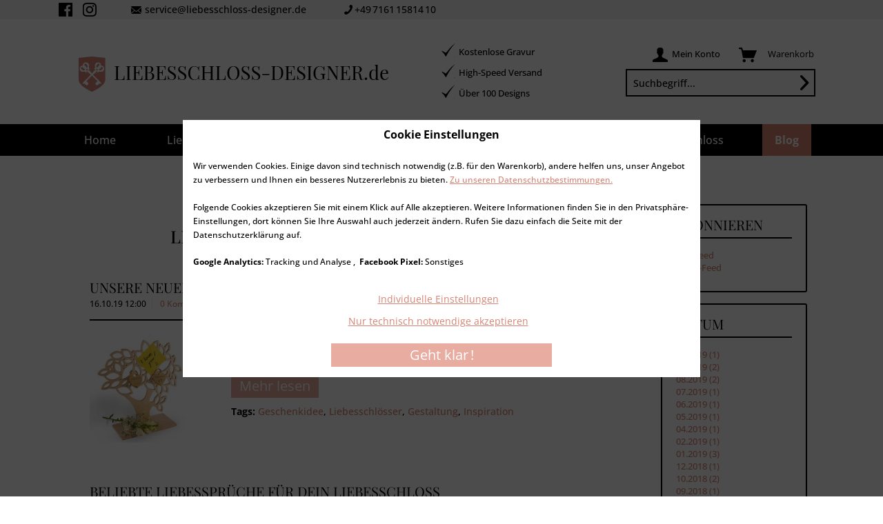

--- FILE ---
content_type: text/html; charset=UTF-8
request_url: https://www.liebesschloss-designer.de/blog/?p=1
body_size: 16105
content:
<!DOCTYPE html> <html class="no-js" lang="de-DE" itemscope="itemscope" itemtype="https://schema.org/WebPage"> <head> <meta charset="utf-8"><!-- WbmTagManager -->
<script>
var googleTagManagerFunction = function(w,d,s,l,i) {
    w[l]=w[l]||[];
    w[l].push({'gtm.start':new Date().getTime(),event:'gtm.js'});
    var f=d.getElementsByTagName(s)[0],j=d.createElement(s),dl=l!='dataLayer'?'&l='+l:'';
    j.async=true;
    j.src='https://www.googletagmanager.com/gtm.js?id='+i+dl+'';
    f.parentNode.insertBefore(j,f);
};

setTimeout(() => {
    googleTagManagerFunction(window,document,'script','dataLayer','GTM-WJJTDB7');
}, 3000);
</script>
<!-- End WbmTagManager --> <meta name="author" content="" /> <meta name="robots" content="noindex,follow" /> <meta name="revisit-after" content="15 days" /> <meta name="keywords" content="" /> <meta name="description" content="" /> <meta property="og:type" content="website" /> <meta property="og:site_name" content="♥ Liebesschloss-Designer.de" /> <meta property="og:title" content="Blog" /> <meta property="og:description" content="" /> <meta name="twitter:card" content="summary" /> <meta name="twitter:site" content="♥ Liebesschloss-Designer.de" /> <meta name="twitter:title" content="Blog" /> <meta name="twitter:description" content="" /> <meta itemprop="copyrightHolder" content="♥ Liebesschloss-Designer.de" /> <meta itemprop="copyrightYear" content="2019" /> <meta itemprop="isFamilyFriendly" content="True" /> <meta itemprop="image" content="https://www.liebesschloss-designer.de/media/image/67/ae/89/liebesschloss_logoii6R7pTK2DwhR.png" /> <meta name="viewport" content="width=device-width, initial-scale=1.0, maximum-scale=1.0, user-scalable=no"> <meta name="mobile-web-app-capable" content="yes"> <meta name="apple-mobile-web-app-title" content="♥ Liebesschloss-Designer.de"> <meta name="apple-mobile-web-app-capable" content="yes"> <meta name="apple-mobile-web-app-status-bar-style" content="default"> <meta name="google-site-verification" content="jK32AoW0EOhOenaBVM1mkTrcK8yo3RL-rmKFmU6l9Dw" /> <link rel="apple-touch-icon-precomposed" href="https://www.liebesschloss-designer.de/media/image/e6/4c/84/apple-touch-icon.png"> <link rel="shortcut icon" href="https://www.liebesschloss-designer.de/media/unknown/d9/0c/f4/favicon.ico"> <meta name="msapplication-navbutton-color" content="#D78474" /> <meta name="application-name" content="♥ Liebesschloss-Designer.de" /> <meta name="msapplication-starturl" content="https://www.liebesschloss-designer.de/" /> <meta name="msapplication-window" content="width=1024;height=768" /> <meta name="msapplication-TileImage" content="https://www.liebesschloss-designer.de/media/image/41/21/d7/windows-tile-icon.png"> <meta name="msapplication-TileColor" content="#D78474"> <meta name="theme-color" content="#D78474" /> <link rel="canonical" href="https://www.liebesschloss-designer.de/blog/" /> <link rel="alternate" type="application/rss+xml" title="Blog RSS" href="https://www.liebesschloss-designer.de/blog/?sRss=1"/> <link rel="alternate" type="application/atom+xml" title="Blog ATOM" href="https://www.liebesschloss-designer.de/blog/?sAtom=1"/> <title itemprop="name">Blog | ♥ Liebesschloss-Designer.de </title> <link href="/web/cache/1766232044_56a8842da19efc1b6eadb7829dd07750.css" media="all" rel="stylesheet" type="text/css" /> <script>
var mndCookieExpireDays = '31';
var mndCookieGACode = 'G-J5QMCKWTWY';
var mndCookieGAOptIn = 'false';
var mndCookieShowPrivacySettingsLink = 'true';
var mndCookieShowPrivacySettingsLinkText = 'Individuelle Einstellungen';
var mndCookiePixelInstalled = '';
var mndCookieVersion = '3';
var mndCookiePrivacyLink = '/datenschutz';
var mndCookieImprintLink = '/impressum';
var mndCookieReloadPage = 'false';
var mndCookieReloadAddUtm = 'false';
var mndCookieCustomTrackingCookiesJSON = JSON.parse(JSON.stringify([{"Name":"Facebook Pixel","Cookie":"fbpixel","Setting":"Opt-Out","description":"","type":"mndCookieTypeElse","trackingcode":""}]));
var mndCookieHideCloseButton = 'false';
var mndIsSecureShop = true;
var mndCookieConsentModeActive = 'true';
var mndCookieConsentWaitTimeout = 500;
var hostname = window.location.hostname;
var cookieSuffix = hostname.replace(/[^a-zA-Z]/g, "") + mndCookieVersion;
window.dataLayer = window.dataLayer || [];
function mndGetTrackingCookie(name) {
var nameEQ = name + "=";
var ca = document.cookie.split(';');
for(var i=0;i < ca.length;i++) {
var c = ca[i];
while (c.charAt(0)==' ') c = c.substring(1,c.length);
if (c.indexOf(nameEQ) == 0) return c.substring(nameEQ.length,c.length);
}
return null;
}
// google consent mode
if(mndCookieConsentModeActive == 'true') {
arr = [];
function gtag() {
dataLayer.push(arguments);
}
if(localStorage.getItem('mnd-accept-all-' + cookieSuffix) != null) {
gtag('consent', 'default', {
'ad_storage': 'granted',
'ad_user_data': 'granted',
'ad_personalization': 'granted',
'analytics_storage': 'granted',
'wait_for_update': mndCookieConsentWaitTimeout
});
arr['ad_storage'] = 'granted';
arr['ad_user_data'] = 'granted';
arr['ad_personalization'] = 'granted';
arr['analytics_storage'] = 'granted';
window.dataLayer.push(arr);
} else {
var mndAcceptStatistic = 'denied';
if(localStorage.getItem('mnd-accept-statistic-' + cookieSuffix) != null) {
mndAcceptStatistic = 'granted';
}
var mndAcceptRemarketing = 'denied';
if(localStorage.getItem('mnd-accept-remarketing-' + cookieSuffix) != null) {
mndAcceptRemarketing = 'granted';
}
gtag('consent', 'default', {
'ad_storage': mndAcceptRemarketing,
'ad_user_data': mndAcceptRemarketing,
'ad_personalization': mndAcceptRemarketing,
'analytics_storage': mndAcceptStatistic,
'wait_for_update': mndCookieConsentWaitTimeout
});
arr['ad_storage'] = mndAcceptRemarketing;
arr['ad_user_data'] = mndAcceptRemarketing;
arr['ad_personalization'] = mndAcceptRemarketing;
arr['analytics_storage'] = mndAcceptStatistic;
window.dataLayer.push(arr);
}
}
var mndCustomJs = function() {
}
if (mndCookieGACode !== '') {
var mndCookieGACodeArray = mndCookieGACode.split(',');
if(mndCookieGAOptIn === 'true' && mndGetTrackingCookie('mnd-ga-opted-in') !== 'true') {
mndCookieGACodeArray.forEach(function(el, index, array){
var gaProperty = mndCookieGACodeArray[index];
var disableStr = 'ga-disable-' + gaProperty;
if (mndIsSecureShop !== undefined && mndIsSecureShop === true) {
document.cookie = disableStr + '=true; expires=Thu, 31 Dec 2118 23:59:59 UTC; path=/; secure';
} else {
document.cookie = disableStr + '=true; expires=Thu, 31 Dec 2118 23:59:59 UTC; path=/;';
}
window[disableStr] = true;
});
} else {
mndCookieGACodeArray.forEach(function(el, index, array){
var gaProperty = mndCookieGACodeArray[index];
var disableStr = 'ga-disable-' + gaProperty;
if (mndGetTrackingCookie(disableStr) === 'true') {
window[disableStr] = true;
}
});
}
}
for(var i = 0; i < mndCookieCustomTrackingCookiesJSON.length; i++) {
var obj = mndCookieCustomTrackingCookiesJSON[i];
if(obj.Name != '' && obj.Cookie != '') {
if(obj.Setting === 'Opt-In' && mndGetTrackingCookie(obj.Cookie) !== 'true') {
if (mndIsSecureShop !== undefined && mndIsSecureShop === true) {
document.cookie = obj.Cookie+'=false; expires=Thu, 31 Dec 2118 23:59:59 UTC; path=/; secure';
} else {
document.cookie = obj.Cookie+'=false; expires=Thu, 31 Dec 2118 23:59:59 UTC; path=/;';
}
}
if(obj.Setting === 'Opt-Out' && mndGetTrackingCookie(obj.Cookie) != 'false') {
if (mndIsSecureShop !== undefined && mndIsSecureShop === true) {
document.cookie = obj.Cookie+'=true; expires=Thu, 31 Dec 2118 23:59:59 UTC; path=/; secure';
} else {
document.cookie = obj.Cookie+'=true; expires=Thu, 31 Dec 2118 23:59:59 UTC; path=/;';
}
}
}
if(obj.Cookie != '') {
var layerName = obj.Cookie;
arr = [];
if(mndGetTrackingCookie(obj.Cookie) === 'true') {
arr[layerName] = 'active';
window.dataLayer.push(arr);
} else {
arr[layerName] = 'inactive';
window.dataLayer.push(arr);
}
}
}
</script> </head> <body class="is--ctl-blog is--act-index" ><!-- WbmTagManager (noscript) -->
<noscript><iframe src="https://www.googletagmanager.com/ns.html?id=GTM-WJJTDB7"
            height="0" width="0" style="display:none;visibility:hidden"></iframe></noscript>
<!-- End WbmTagManager (noscript) --> <div data-paypalUnifiedMetaDataContainer="true" data-paypalUnifiedRestoreOrderNumberUrl="https://www.liebesschloss-designer.de/widgets/PaypalUnifiedOrderNumber/restoreOrderNumber" class="is--hidden"> </div> <div class="newsletterbox--wrapper"> <div class="newsletterbox--image"> <img src="https://www.liebesschloss-designer.de/media/image/80/f0/a9/lsd_newsletter_bg.jpg" alt="10 % RABATT GUTSCHEIN" /> </div> <div class="newsletterbox--wrapper--inner" data-header="10 % RABATT GUTSCHEIN" data-displaytime="15" data-autohide="1" data-cookielife="30" data-hideafterregistration="1" data-maxwidth="800" data-errorsend="Fehler bei der Übertragung!" data-errorvalidate="Die E-Mail-Adresse ist bereits eingetragen" data-sending="Bitte warten..." data-controller="https://www.liebesschloss-designer.de/MagNewsletterBox/subscribeNewsletter" data-validatecontroller="https://www.liebesschloss-designer.de/MagNewsletterBox/validateMailAddress"> <div class="newsletterbox--wrapper--inner--content"> <form id="newsletterbox--form"> <p class="newsletterbox--headline">10 % RABATT GUTSCHEIN</p> <p>Bei der Anmeldung für unseren Newsletter.<br><br>Entdecke eine ganze Welt voller Liebesschlösser die begeistern!</p> <div class="alert is--error is--rounded"> <div class="alert--icon"> <i class="icon--element icon--warning"></i> </div> <div class="alert--content">Bitte geben Sie eine gültige eMail-Adresse ein.</div> </div> <div class="alert is--success is--rounded"> <div class="alert--icon"> <i class="icon--element icon--check"></i> </div> <div class="alert--content"> </div> </div> <div class="success bold"></div> <div class="newsletterbox--wrapper--inner--content--form"> <div class="fieldset"> <input type="email" name="newsletteremail" id="newsletterbox_email" placeholder="Deine E-Mail-Adresse" required="required" aria-required="true" value="" class="input--field is--required" /> <div class="newsletter--captcha-form"> <div class="captcha--placeholder" data-src="/widgets/Captcha/getCaptchaByName/captchaName/honeypot" data-autoload="true"> </div> </div> <button type="submit" id="newsletterbox_submit" class="btn is--primary is--cta is--center is--full">Anmelden</button> </div> </div> </form> </div> </div> </div> <div class="page-wrap"> <noscript class="noscript-main"> <div class="alert is--warning"> <div class="alert--icon"> <i class="icon--element icon--warning"></i> </div> <div class="alert--content"> Um &#x2665;&#x20;Liebesschloss-Designer.de in vollem Umfang nutzen zu k&ouml;nnen, empfehlen wir Dir Javascript in Deinem Browser zu aktiveren. </div> </div> </noscript> <header class="header-main"> <div class="top-bar"> <div class="container block-group"> <div class="top-bar-social"> <p> <span class="facebook-header"> <a href="https://fb.me/LiebesschlossDesigner" title="Facebook Liebesschloss-Designer.de" target="_blank" rel="nofollow noopener"> <img class="img-responsive" src="/themes/Frontend/Littlewonders/frontend/_resources/images/facebook_icon.png" alt="" /> </a> </span> <span class="insta-header"> <a href="https://www.instagram.com/lovelockdesigner/" title="Instagram Liebesschloss-Designer.de" target="_blank" rel="nofollow noopener"> <img class="img-responsive" src="/themes/Frontend/Littlewonders/frontend/_resources/images/instagram_icon.png" alt="" /> </a> </span> </p> </div> <div class="top-bar-mail"> <p><a href="mailto:service@liebesschloss-designer.de" title="E-Mail an service@liebesschloss-designer.de">service@liebesschloss-designer.de</a></p> </div> <div class="top-bar-phone"> <p>+49&thinsp;7161&thinsp;15814&thinsp;10</p> </div> </div> </div> <div class="container header--navigation"> <div class="logo-main block-group" role="banner"> <div class="logo--shop block"> <a class="logo--link" href="https://www.liebesschloss-designer.de/" title="♥ Liebesschloss-Designer.de - zur Startseite wechseln"> <picture> <source srcset="https://www.liebesschloss-designer.de/media/image/98/1a/a4/liebesschloss_logoii6R7pTK2DwhR.webp" type="image/webp" media="(min-width: 78.75em)"> <source srcset="https://www.liebesschloss-designer.de/media/image/67/ae/89/liebesschloss_logoii6R7pTK2DwhR.png" media="(min-width: 78.75em)"> <source srcset="https://www.liebesschloss-designer.de/media/image/98/1a/a4/liebesschloss_logoii6R7pTK2DwhR.webp" type="image/webp" media="(min-width: 64em)"> <source srcset="https://www.liebesschloss-designer.de/media/image/67/ae/89/liebesschloss_logoii6R7pTK2DwhR.png" media="(min-width: 64em)"> <source srcset="https://www.liebesschloss-designer.de/media/image/98/1a/a4/liebesschloss_logoii6R7pTK2DwhR.webp" type="image/webp" media="(min-width: 48em)"> <source srcset="https://www.liebesschloss-designer.de/media/image/67/ae/89/liebesschloss_logoii6R7pTK2DwhR.png" media="(min-width: 48em)"> <source srcset="https://www.liebesschloss-designer.de/media/image/98/1a/a4/liebesschloss_logoii6R7pTK2DwhR.webp" type="image/webp"> <img loading="lazy" srcset="https://www.liebesschloss-designer.de/media/image/67/ae/89/liebesschloss_logoii6R7pTK2DwhR.png" alt="♥ Liebesschloss-Designer.de - zur Startseite wechseln" /> </picture> </a> </div> </div> <div class="header-teaser block"> <ul class="column--desc check-list"> <li>Kostenlose Gravur</li> <li>High-Speed Versand</li> <li>Über 100 Designs</li> </ul> </div> <nav class="shop--navigation block-group"> <ul class="navigation--list block-group" role="menubar"> <li class="navigation--entry entry--menu-left" role="menuitem"> <a class="entry--link entry--trigger btn is--icon-left" href="#offcanvas--left" data-offcanvas="true" data-offCanvasSelector=".sidebar-main"> <i class="icon--menu"></i> Menü </a> </li> 
    <li class="navigation--entry entry--notepad" role="menuitem">
        <a href="https://www.liebesschloss-designer.de/note" title="Merkzettel" class="btn">
            <i class="icon--heart"></i><span class="wishlist-header-text">Favoriten</span>
                    </a>
    </li>




    <li class="navigation--entry entry--account"
        role="menuitem"
        data-offcanvas="true"
        data-offCanvasSelector=".account--dropdown-navigation">
        
            <a href="https://www.liebesschloss-designer.de/account"
               title="Mein Konto"
               aria-label="Mein Konto"
               class="btn is--icon-left entry--link account--link">
                <i class="icon--account"></i>
                                    <span class="account--display">
                        Mein Konto
                    </span>
                            </a>
        

            </li>




    <li class="navigation--entry entry--cart" role="menuitem">
        <a class="btn is--icon-left cart--link" href="https://www.liebesschloss-designer.de/checkout/cart" title="Warenkorb">
            <span class="cart--display">
                                    Warenkorb
                            </span>

            <span class="badge is--primary is--minimal cart--quantity is--hidden">0</span>

            <i class="icon--basket"></i>

            <span class="cart--amount">
                Warenkorb
            </span>
        </a>
        <div class="ajax-loader">&nbsp;</div>
    </li>



 <li class="navigation--entry entry--search" role="menuitem" data-search="true" aria-haspopup="true"> <a class="btn entry--link entry--trigger" href="#show-hide--search" title="Suche anzeigen / schließen"> <i class="icon--search"></i> <span class="search--display">Suchen</span> </a> <form action="/search" method="get" class="main-search--form"> <input type="search" name="sSearch" aria-label="Suchbegriff..." class="main-search--field" autocomplete="off" autocapitalize="off" placeholder="Suchbegriff..." maxlength="30" /> <button type="submit" class="main-search--button" aria-label="Suchen"> <i class="icon--search"></i> <span class="main-search--text">Suchen</span> </button> <div class="form--ajax-loader">&nbsp;</div> </form> <div class="main-search--results"></div> </li> </ul> </nav> <div class="container--ajax-cart" data-collapse-cart="true" data-displayMode="offcanvas"></div> </div> </header> <nav class="navigation-main"> <div class="container" data-menu-scroller="true" data-listSelector=".navigation--list.container" data-viewPortSelector=".navigation--list-wrapper"> <div class="navigation--list-wrapper"> <ul class="navigation--list container" role="menubar" itemscope="itemscope" itemtype="https://schema.org/SiteNavigationElement"> <li class="navigation--entry is--home" role="menuitem"><a class="navigation--link is--first" href="https://www.liebesschloss-designer.de/" title="Home" aria-label="Home" itemprop="url"><span itemprop="name">Home</span></a></li><li class="navigation--entry" role="menuitem"><a class="navigation--link" href="https://www.liebesschloss-designer.de/liebesschloesser-shop/" title="Liebesschlösser-Shop" aria-label="Liebesschlösser-Shop" itemprop="url"><span itemprop="name">Liebesschlösser-Shop</span></a></li><li class="navigation--entry" role="menuitem"><a class="navigation--link" href="/liebesschloss-bruecken" title="Liebesschloss Brücken" aria-label="Liebesschloss Brücken" itemprop="url"><span itemprop="name">Liebesschloss Brücken</span></a></li><li class="navigation--entry" role="menuitem"><a class="navigation--link" href="/ueber-uns" title="Über uns" aria-label="Über uns" itemprop="url"><span itemprop="name">Über uns</span></a></li><li class="navigation--entry" role="menuitem"><a class="navigation--link" href="/ueber-das-liebesschloss" title="Über das Liebesschloss" aria-label="Über das Liebesschloss" itemprop="url"><span itemprop="name">Über das Liebesschloss</span></a></li><li class="navigation--entry is--active" role="menuitem"><a class="navigation--link is--active" href="https://www.liebesschloss-designer.de/blog/" title="Blog" aria-label="Blog" itemprop="url"><span itemprop="name">Blog</span></a></li> </ul> </div> <div class="advanced-menu" data-advanced-menu="true" data-hoverDelay="250"> <div class="menu--container"> <div class="content--wrapper has--content"> <ul class="menu--list menu--level-0 columns--4" style="width: 100%;"> <li class="menu--list-item item--level-0" style="width: 100%"> <a href="https://www.liebesschloss-designer.de/liebesschloesser-shop/klassisches-liebesschloss/" class="menu--list-item-link" aria-label="Klassisches Liebesschloss" title="Klassisches Liebesschloss">Klassisches Liebesschloss</a> </li> <li class="menu--list-item item--level-0" style="width: 100%"> <a href="https://www.liebesschloss-designer.de/liebesschloesser-shop/liebesschloss-herzform/" class="menu--list-item-link" aria-label="Liebesschloss Herzform" title="Liebesschloss Herzform">Liebesschloss Herzform</a> </li> <li class="menu--list-item item--level-0" style="width: 100%"> <a href="https://www.liebesschloss-designer.de/liebesschloesser-shop/liebesschloesser-mit-kristallen/" class="menu--list-item-link" aria-label="Liebesschlösser mit Kristallen" title="Liebesschlösser mit Kristallen">Liebesschlösser mit Kristallen</a> </li> </ul> </div> </div> <div class="menu--container"> </div> <div class="menu--container"> </div> <div class="menu--container"> </div> <div class="menu--container"> <div class="content--wrapper has--content"> <ul class="menu--list menu--level-0 columns--4" style="width: 100%;"> <li class="menu--list-item item--level-0" style="width: 100%"> <a href="https://www.liebesschloss-designer.de/blog/unsere-neuheiten/" class="menu--list-item-link" aria-label="Unsere Neuheiten" title="Unsere Neuheiten">Unsere Neuheiten</a> </li> <li class="menu--list-item item--level-0" style="width: 100%"> <a href="https://www.liebesschloss-designer.de/blog/ueber-das-liebesschloss/" class="menu--list-item-link" aria-label="Über das Liebesschloss" title="Über das Liebesschloss">Über das Liebesschloss</a> </li> <li class="menu--list-item item--level-0" style="width: 100%"> <a href="https://www.liebesschloss-designer.de/blog/liebe-kultur-und-braeuche/" class="menu--list-item-link" aria-label="Liebe, Kultur und Bräuche" title="Liebe, Kultur und Bräuche">Liebe, Kultur und Bräuche</a> </li> </ul> </div> </div> </div> </div> </nav> <section class="content-main container block-group fullwidth-content"> <nav class="content--breadcrumb block"> <ul class="breadcrumb--list" role="menu" itemscope itemtype="https://schema.org/BreadcrumbList"> <li role="menuitem" class="breadcrumb--entry is--active" itemprop="itemListElement" itemscope itemtype="https://schema.org/ListItem"> <a class="breadcrumb--link" href="https://www.liebesschloss-designer.de/blog/" title="Blog" itemprop="item"> <link itemprop="url" href="https://www.liebesschloss-designer.de/blog/" /> <span class="breadcrumb--title" itemprop="name">Blog</span> </a> <meta itemprop="position" content="0" /> </li> </ul> </nav> <div class="content-main--inner"> <aside class="sidebar-main off-canvas"> <div class="navigation--smartphone"> <ul class="navigation--list "> <li class="navigation--entry entry--close-off-canvas"> <a href="#close-categories-menu" title="Menü schließen" class="navigation--link"> Menü schließen <i class="icon--arrow-right"></i> </a> </li> </ul> <div class="mobile--switches"> <span class="facebook-header"> <a href="https://fb.me/LiebesschlossDesigner" title="Facebook Liebesschloss-Designer.de" target="_blank" rel="nofollow noopener"> <img class="img-responsive" src="/themes/Frontend/Littlewonders/frontend/_resources/images/facebook_icon.png" alt="" /> </a> </span> <span class="insta-header"> <a href="https://www.instagram.com/lovelockdesigner/" title="Instagram Liebesschloss-Designer.de" target="_blank" rel="nofollow noopener"> <img class="img-responsive" src="/themes/Frontend/Littlewonders/frontend/_resources/images/instagram_icon.png" alt="" /> </a> </span> </div> </div> <div class="sidebar--categories-wrapper" data-subcategory-nav="true" data-mainCategoryId="3" data-categoryId="15" data-fetchUrl="/widgets/listing/getCategory/categoryId/15"> <div class="categories--headline navigation--headline"> Kategorien </div> <div class="sidebar--categories-navigation"> <ul class="sidebar--navigation categories--navigation navigation--list is--drop-down is--level0 is--rounded" role="menu"> <li class="navigation--entry is--active has--sub-categories has--sub-children" role="menuitem"> <a class="navigation--link is--active has--sub-categories link--go-forward" href="https://www.liebesschloss-designer.de/blog/" data-categoryId="15" data-fetchUrl="/widgets/listing/getCategory/categoryId/15" title="Blog" > Blog <span class="is--icon-right"> <i class="icon--arrow-right"></i> </span> </a> <ul class="sidebar--navigation categories--navigation navigation--list is--level1 is--rounded" role="menu"> <li class="navigation--entry" role="menuitem"> <a class="navigation--link" href="https://www.liebesschloss-designer.de/blog/unsere-neuheiten/" data-categoryId="16" data-fetchUrl="/widgets/listing/getCategory/categoryId/16" title="Unsere Neuheiten" > Unsere Neuheiten </a> </li> <li class="navigation--entry" role="menuitem"> <a class="navigation--link" href="https://www.liebesschloss-designer.de/blog/ueber-das-liebesschloss/" data-categoryId="18" data-fetchUrl="/widgets/listing/getCategory/categoryId/18" title="Über das Liebesschloss" > Über das Liebesschloss </a> </li> <li class="navigation--entry" role="menuitem"> <a class="navigation--link" href="https://www.liebesschloss-designer.de/blog/liebe-kultur-und-braeuche/" data-categoryId="20" data-fetchUrl="/widgets/listing/getCategory/categoryId/20" title="Liebe, Kultur und Bräuche" > Liebe, Kultur und Bräuche </a> </li> <li class="navigation--entry" role="menuitem"> <a class="navigation--link" href="/liebesschloss-bruecken" title="Liebesschloss Brücken" itemprop="url"> <span itemprop="name">Liebesschloss Brücken</span> </a> </li> <li class="navigation--entry" role="menuitem"> <a class="navigation--link" href="/ueber-uns" title="Über uns" itemprop="url"> <span itemprop="name">Über uns</span> </a> </li> <li class="navigation--entry" role="menuitem"> <a class="navigation--link" href="/ueber-das-liebesschloss" title="Über das Liebesschloss" itemprop="url"> <span itemprop="name">Über das Liebesschloss</span> </a> </li> </ul> </li> <li class="navigation--entry has--sub-children" role="menuitem"> <a class="navigation--link link--go-forward" href="https://www.liebesschloss-designer.de/liebesschloesser-shop/" data-categoryId="4" data-fetchUrl="/widgets/listing/getCategory/categoryId/4" title="Liebesschlösser-Shop" > Liebesschlösser-Shop <span class="is--icon-right"> <i class="icon--arrow-right"></i> </span> </a> </li> <li class="navigation--entry" role="menuitem"> <a class="navigation--link" href="https://www.liebesschloss-designer.de/liebesschloss-zubehoer/" data-categoryId="22" data-fetchUrl="/widgets/listing/getCategory/categoryId/22" title="Liebesschloss Zubehör" > Liebesschloss Zubehör </a> </li> <li class="navigation--entry" role="menuitem"> <a class="navigation--link" href="/liebesschloss-bruecken" title="Liebesschloss Brücken" itemprop="url"> <span itemprop="name">Liebesschloss Brücken</span> </a> </li> <li class="navigation--entry" role="menuitem"> <a class="navigation--link" href="/ueber-uns" title="Über uns" itemprop="url"> <span itemprop="name">Über uns</span> </a> </li> <li class="navigation--entry" role="menuitem"> <a class="navigation--link" href="/ueber-das-liebesschloss" title="Über das Liebesschloss" itemprop="url"> <span itemprop="name">Über das Liebesschloss</span> </a> </li> </ul> </div> <div class="shop-sites--container is--rounded"> <div class="shop-sites--headline navigation--headline"> Informationen </div> <ul class="shop-sites--navigation sidebar--navigation navigation--list is--drop-down is--level0" role="menu"> <li class="navigation--entry" role="menuitem"> <a class="navigation--link" href="https://www.liebesschloss-designer.de/kontakt" title="Kontakt" data-categoryId="1" data-fetchUrl="/widgets/listing/getCustomPage/pageId/1" target="_self"> Kontakt </a> </li> <li class="navigation--entry" role="menuitem"> <a class="navigation--link" href="https://www.liebesschloss-designer.de/versandinformationen" title="Versandinformationen" data-categoryId="6" data-fetchUrl="/widgets/listing/getCustomPage/pageId/6" target="_parent"> Versandinformationen </a> </li> <li class="navigation--entry" role="menuitem"> <a class="navigation--link" href="https://www.liebesschloss-designer.de/zahlungsverfahren" title="Zahlungsverfahren" data-categoryId="79" data-fetchUrl="/widgets/listing/getCustomPage/pageId/79" > Zahlungsverfahren </a> </li> <li class="navigation--entry" role="menuitem"> <a class="navigation--link" href="https://www.liebesschloss-designer.de/faq-haeufig-gestellte-fragen" title="FAQ - Häufig gestellte Fragen" data-categoryId="74" data-fetchUrl="/widgets/listing/getCustomPage/pageId/74" > FAQ - Häufig gestellte Fragen </a> </li> <li class="navigation--entry" role="menuitem"> <a class="navigation--link" href="https://www.liebesschloss-designer.de/impressum" title="Impressum" data-categoryId="3" data-fetchUrl="/widgets/listing/getCustomPage/pageId/3" > Impressum </a> </li> <li class="navigation--entry" role="menuitem"> <a class="navigation--link" href="https://www.liebesschloss-designer.de/datenschutz" title="Datenschutz" data-categoryId="7" data-fetchUrl="/widgets/listing/getCustomPage/pageId/7" > Datenschutz </a> </li> <li class="navigation--entry" role="menuitem"> <a class="navigation--link" href="https://www.liebesschloss-designer.de/widerrufsrecht" title="Widerrufsrecht" data-categoryId="8" data-fetchUrl="/widgets/listing/getCustomPage/pageId/8" > Widerrufsrecht </a> </li> <li class="navigation--entry" role="menuitem"> <a class="navigation--link" href="https://www.liebesschloss-designer.de/allgemeine-gesch-auml-ftsbedingungen-mit-kundeninformationen" title="Allgemeine Gesch&amp;auml;ftsbedingungen mit Kundeninformationen" data-categoryId="4" data-fetchUrl="/widgets/listing/getCustomPage/pageId/4" > Allgemeine Gesch&auml;ftsbedingungen mit Kundeninformationen </a> </li> </ul> </div> </div> <div class="sidebar--ts-widget-wrapper"> <aside class="ts-widget"> </aside> </div> </aside> <div class="content--wrapper"> <div class="blog--content block-group"> <div class="blog--filter-options off-canvas"> <a href="#" title="Filter schließen" class="blog--filter-close-btn">Filter schließen <i class="icon--arrow-right"></i></a> <div class="filter--container"> <div class="filter--headline">Filtern nach:</div> <div class="blog--sidebar"> <div class="blog--navigation block-group"> <div class="blog--subscribe has--border is--rounded filter--group block"> <div class="blog--subscribe-headline blog--sidebar-title collapse--header blog-filter--trigger"> Abonnieren<span class="filter--expand-collapse collapse--toggler"></span> </div> <div class="blog--subscribe-content blog--sidebar-body collapse--content"> <ul class="filter--list list--unstyled"> <li class="filter--entry"><a class="filter--entry-link" href="https://www.liebesschloss-designer.de/blog/?sRss=1" title="Blog">RSS-Feed</a></li> <li class="filter--entry is--last"><a class="filter--entry-link" href="https://www.liebesschloss-designer.de/blog/?sAtom=1" title="Blog">Atom-Feed</a></li> </ul> </div> </div> <div class="blog--filter blog--filter-date has--border is--rounded filter--group block"> <div class="blog--filter-headline blog--sidebar-title collapse--header blog-filter--trigger"> Datum<span class="filter--expand-collapse collapse--toggler"></span> </div> <div class="blog--filter-content blog--sidebar-body collapse--content"> <ul class="filter--list list--unstyled"> <li class="filter--entry"><a href="https://www.liebesschloss-designer.de/blog/?p=1&amp;sFilterDate=2019-10" class="filter--entry-link" title="2019-10">10.2019 (1)</a></li> <li class="filter--entry"><a href="https://www.liebesschloss-designer.de/blog/?p=1&amp;sFilterDate=2019-09" class="filter--entry-link" title="2019-09">09.2019 (2)</a></li> <li class="filter--entry"><a href="https://www.liebesschloss-designer.de/blog/?p=1&amp;sFilterDate=2019-08" class="filter--entry-link" title="2019-08">08.2019 (2)</a></li> <li class="filter--entry"><a href="https://www.liebesschloss-designer.de/blog/?p=1&amp;sFilterDate=2019-07" class="filter--entry-link" title="2019-07">07.2019 (1)</a></li> <li class="filter--entry"><a href="https://www.liebesschloss-designer.de/blog/?p=1&amp;sFilterDate=2019-06" class="filter--entry-link" title="2019-06">06.2019 (1)</a></li> <li class="filter--entry"><a href="https://www.liebesschloss-designer.de/blog/?p=1&amp;sFilterDate=2019-05" class="filter--entry-link" title="2019-05">05.2019 (1)</a></li> <li class="filter--entry"><a href="https://www.liebesschloss-designer.de/blog/?p=1&amp;sFilterDate=2019-04" class="filter--entry-link" title="2019-04">04.2019 (1)</a></li> <li class="filter--entry"><a href="https://www.liebesschloss-designer.de/blog/?p=1&amp;sFilterDate=2019-02" class="filter--entry-link" title="2019-02">02.2019 (1)</a></li> <li class="filter--entry"><a href="https://www.liebesschloss-designer.de/blog/?p=1&amp;sFilterDate=2019-01" class="filter--entry-link" title="2019-01">01.2019 (3)</a></li> <li class="filter--entry"><a href="https://www.liebesschloss-designer.de/blog/?p=1&amp;sFilterDate=2018-12" class="filter--entry-link" title="2018-12">12.2018 (1)</a></li> <li class="filter--entry"><a href="https://www.liebesschloss-designer.de/blog/?p=1&amp;sFilterDate=2018-10" class="filter--entry-link" title="2018-10">10.2018 (2)</a></li> <li class="filter--entry"><a href="https://www.liebesschloss-designer.de/blog/?p=1&amp;sFilterDate=2018-09" class="filter--entry-link" title="2018-09">09.2018 (1)</a></li> </ul> </div> </div> <div class="blog--filter blog--filter-tags has--border is--rounded filter--group block"> <div class="blog--filter-headline blog--sidebar-title collapse--header blog-filter--trigger"> Tags<span class="filter--expand-collapse collapse--toggler"></span> </div> <div class="blog--filter-content blog--sidebar-body collapse--content"> <ul class="filter--list list--unstyled"> <li class="filter--entry"><a href="https://www.liebesschloss-designer.de/blog/?p=1&amp;sFilterTags=Liebeschloss" class="filter--entry-link" title="Liebeschloss">Liebeschloss (1)</a></li> <li class="filter--entry"><a href="https://www.liebesschloss-designer.de/blog/?p=1&amp;sFilterTags=Geburt" class="filter--entry-link" title="Geburt">Geburt (1)</a></li> <li class="filter--entry"><a href="https://www.liebesschloss-designer.de/blog/?p=1&amp;sFilterTags=Motive" class="filter--entry-link" title="Motive">Motive (1)</a></li> <li class="filter--entry"><a href="https://www.liebesschloss-designer.de/blog/?p=1&amp;sFilterTags=Gestaltung" class="filter--entry-link" title="Gestaltung">Gestaltung (5)</a></li> <li class="filter--entry"><a href="https://www.liebesschloss-designer.de/blog/?p=1&amp;sFilterTags=Gravur" class="filter--entry-link" title="Gravur">Gravur (2)</a></li> <li class="filter--entry"><a href="https://www.liebesschloss-designer.de/blog/?p=1&amp;sFilterTags=geschenke" class="filter--entry-link" title="geschenke">geschenke (3)</a></li> <li class="filter--entry"><a href="https://www.liebesschloss-designer.de/blog/?p=1&amp;sFilterTags=Wissenswertes" class="filter--entry-link" title="Wissenswertes">Wissenswertes (2)</a></li> <li class="filter--entry"><a href="https://www.liebesschloss-designer.de/blog/?p=1&amp;sFilterTags=Geschenk" class="filter--entry-link" title="Geschenk">Geschenk (1)</a></li> <li class="filter--entry"><a href="https://www.liebesschloss-designer.de/blog/?p=1&amp;sFilterTags=Liebesschloss" class="filter--entry-link" title="Liebesschloss">Liebesschloss (13)</a></li> <li class="filter--entry"><a href="https://www.liebesschloss-designer.de/blog/?p=1&amp;sFilterTags=Liebesschl%25C3%25B6sser" class="filter--entry-link" title="Liebesschlösser">Liebesschlösser (3)</a></li> <li class="filter--entry"><a href="https://www.liebesschloss-designer.de/blog/?p=1&amp;sFilterTags=Hochzeit" class="filter--entry-link" title="Hochzeit">Hochzeit (3)</a></li> <li class="filter--entry"><a href="https://www.liebesschloss-designer.de/blog/?p=1&amp;sFilterTags=Verliebt" class="filter--entry-link" title="Verliebt">Verliebt (1)</a></li> <li class="filter--entry"><a href="https://www.liebesschloss-designer.de/blog/?p=1&amp;sFilterTags=Hochzeitstag" class="filter--entry-link" title="Hochzeitstag">Hochzeitstag (1)</a></li> <li class="filter--entry"><a href="https://www.liebesschloss-designer.de/blog/?p=1&amp;sFilterTags=Sylt" class="filter--entry-link" title="Sylt">Sylt (1)</a></li> <li class="filter--entry"><a href="https://www.liebesschloss-designer.de/blog/?p=1&amp;sFilterTags=Geschichten" class="filter--entry-link" title="Geschichten">Geschichten (2)</a></li> <li class="filter--entry"><a href="https://www.liebesschloss-designer.de/blog/?p=1&amp;sFilterTags=Recht" class="filter--entry-link" title="Recht">Recht (1)</a></li> <li class="filter--entry"><a href="https://www.liebesschloss-designer.de/blog/?p=1&amp;sFilterTags=Hohenzollernbr%25C3%25BCcke" class="filter--entry-link" title="Hohenzollernbrücke">Hohenzollernbrücke (1)</a></li> <li class="filter--entry"><a href="https://www.liebesschloss-designer.de/blog/?p=1&amp;sFilterTags=%2BLiebesbeweis" class="filter--entry-link" title=" Liebesbeweis"> Liebesbeweis (1)</a></li> <li class="filter--entry"><a href="https://www.liebesschloss-designer.de/blog/?p=1&amp;sFilterTags=Liebe" class="filter--entry-link" title="Liebe">Liebe (1)</a></li> <li class="filter--entry"><a href="https://www.liebesschloss-designer.de/blog/?p=1&amp;sFilterTags=Geschenkidee" class="filter--entry-link" title="Geschenkidee">Geschenkidee (4)</a></li> <li class="filter--entry"><a href="https://www.liebesschloss-designer.de/blog/?p=1&amp;sFilterTags=Herzschloss" class="filter--entry-link" title="Herzschloss">Herzschloss (2)</a></li> <li class="filter--entry"><a href="https://www.liebesschloss-designer.de/blog/?p=1&amp;sFilterTags=Valentinstag" class="filter--entry-link" title="Valentinstag">Valentinstag (1)</a></li> <li class="filter--entry"><a href="https://www.liebesschloss-designer.de/blog/?p=1&amp;sFilterTags=Liebesbeweis" class="filter--entry-link" title="Liebesbeweis">Liebesbeweis (4)</a></li> <li class="filter--entry"><a href="https://www.liebesschloss-designer.de/blog/?p=1&amp;sFilterTags=Spr%25C3%25BCche" class="filter--entry-link" title="Sprüche">Sprüche (2)</a></li> <li class="filter--entry"><a href="https://www.liebesschloss-designer.de/blog/?p=1&amp;sFilterTags=Zitate" class="filter--entry-link" title="Zitate">Zitate (2)</a></li> <li class="filter--entry"><a href="https://www.liebesschloss-designer.de/blog/?p=1&amp;sFilterTags=Inspiration" class="filter--entry-link" title="Inspiration">Inspiration (6)</a></li> <li class="filter--entry"><a href="https://www.liebesschloss-designer.de/blog/?p=1&amp;sFilterTags=Lasergravur" class="filter--entry-link" title="Lasergravur">Lasergravur (1)</a></li> <li class="filter--entry"><a href="https://www.liebesschloss-designer.de/blog/?p=1&amp;sFilterTags=Herstellung" class="filter--entry-link" title="Herstellung">Herstellung (1)</a></li> <li class="filter--entry"><a href="https://www.liebesschloss-designer.de/blog/?p=1&amp;sFilterTags=Do%2Band%2BDont" class="filter--entry-link" title="Do and Dont">Do and Dont (1)</a></li> <li class="filter--entry"><a href="https://www.liebesschloss-designer.de/blog/?p=1&amp;sFilterTags=Regeln" class="filter--entry-link" title="Regeln">Regeln (1)</a></li> </ul> </div> </div> </div> </div> </div> </div> <div class="blog--listing block"> <div class="blog--filter-btn"> <a href="#" title="Filtern" class="filter--trigger btn is--icon-left" data-collapseTarget=".blog--filter-options" data-offcanvas="true" data-offCanvasSelector=".blog--filter-options" data-closeButtonSelector=".blog--filter-close-btn"> <i class="icon--filter"></i> Filtern </a> </div> <h1 class="center">Liebesschloss-Designer.de - Unser Blog</h1> <div class="blog--box panel has--border is--rounded"> <div class="blog--box-header"> <h2 class="blog--box-headline panel--title"> <a class="blog--box-link" href="https://www.liebesschloss-designer.de/blog/unsere-neuheiten/unsere-neuen-liebesschloss-baeume" title="Unsere neuen Liebesschloss-Bäume">Unsere neuen Liebesschloss-Bäume</a> </h2> <div class="blog--box-metadata"> <span class="blog--metadata-date blog--metadata is--nowrap is--first">16.10.19 12:00</span> <span class="blog--metadata-comments blog--metadata is--nowrap is--last"> <a href="https://www.liebesschloss-designer.de/blog/unsere-neuheiten/unsere-neuen-liebesschloss-baeume#blog--comments-start" title="Zu den Kommentaren des Artikels"> 0 Kommentare </a> </span> </div> </div> <div class="blog--box-content panel--body is--wide block"> <div class="blog--box-picture"> <a href="https://www.liebesschloss-designer.de/blog/unsere-neuheiten/unsere-neuen-liebesschloss-baeume" class="blog--picture-main" title="Unsere neuen Liebesschloss-Bäume"> <picture> <source srcset="https://www.liebesschloss-designer.de/media/image/d1/ca/11/grosser_liebesschloss_baum_holz_200x200.webp, https://www.liebesschloss-designer.de/media/image/15/53/e9/grosser_liebesschloss_baum_holz_200x200@2x.webp 2x" type="image/webp"> <img loading="lazy" srcset="https://www.liebesschloss-designer.de/media/image/cf/12/bc/grosser_liebesschloss_baum_holz_200x200.jpg, https://www.liebesschloss-designer.de/media/image/4e/e5/18/grosser_liebesschloss_baum_holz_200x200@2x.jpg 2x" alt="Unsere neuen Liebesschloss-Bäume" title="Unsere neuen Liebesschloss-Bäume" /> </picture> </a> </div> <div class="blog--box-description"> <div class="blog--box-description-short"> Neu in unserem Shop, die Liebesschloss-Bäume! Diese eignen sich hervorragend als Dekoration, Geschenk und als Aufbewahrungsort für Eure Liebesschlösser mit Gravur! </div> <div class="blog--box-readmore"> <a href="https://www.liebesschloss-designer.de/blog/unsere-neuheiten/unsere-neuen-liebesschloss-baeume" title="Unsere neuen Liebesschloss-Bäume" class="btn is--primary is--small">Mehr lesen</a> </div> <div class="blog--box-tags"> <strong>Tags:</strong> <a href="https://www.liebesschloss-designer.de/blog/?p=1&amp;sFilterTags=Geschenkidee" title="Geschenkidee">Geschenkidee</a>, <a href="https://www.liebesschloss-designer.de/blog/?p=1&amp;sFilterTags=Liebesschl%25C3%25B6sser" title="Liebesschlösser">Liebesschlösser</a>, <a href="https://www.liebesschloss-designer.de/blog/?p=1&amp;sFilterTags=Gestaltung" title="Gestaltung">Gestaltung</a>, <a href="https://www.liebesschloss-designer.de/blog/?p=1&amp;sFilterTags=Inspiration" title="Inspiration">Inspiration</a> </div> </div> </div> </div> <div class="blog--box panel has--border is--rounded"> <div class="blog--box-header"> <h2 class="blog--box-headline panel--title"> <a class="blog--box-link" href="https://www.liebesschloss-designer.de/blog/liebe-kultur-und-braeuche/beliebte-liebessprueche-fuer-dein-liebesschloss" title="Beliebte Liebessprüche für dein Liebesschloss">Beliebte Liebessprüche für dein Liebesschloss</a> </h2> <div class="blog--box-metadata"> <span class="blog--metadata-date blog--metadata is--nowrap is--first">27.09.19 12:00</span> <span class="blog--metadata-comments blog--metadata is--nowrap is--last"> <a href="https://www.liebesschloss-designer.de/blog/liebe-kultur-und-braeuche/beliebte-liebessprueche-fuer-dein-liebesschloss#blog--comments-start" title="Zu den Kommentaren des Artikels"> 0 Kommentare </a> </span> </div> </div> <div class="blog--box-content panel--body is--wide block"> <div class="blog--box-picture"> <a href="https://www.liebesschloss-designer.de/blog/liebe-kultur-und-braeuche/beliebte-liebessprueche-fuer-dein-liebesschloss" class="blog--picture-main" title="Beliebte Liebessprüche für dein Liebesschloss"> <picture> <source srcset="https://www.liebesschloss-designer.de/media/image/7a/e9/7f/Liebesschloss_mit_Ruckseitengravur_200x200.webp, https://www.liebesschloss-designer.de/media/image/76/9b/8a/Liebesschloss_mit_Ruckseitengravur_200x200@2x.webp 2x" type="image/webp"> <img loading="lazy" srcset="https://www.liebesschloss-designer.de/media/image/4c/f6/54/Liebesschloss_mit_Ruckseitengravur_200x200.jpg, https://www.liebesschloss-designer.de/media/image/ab/12/c4/Liebesschloss_mit_Ruckseitengravur_200x200@2x.jpg 2x" alt="Beliebte Liebessprüche für dein Liebesschloss" title="Beliebte Liebessprüche für dein Liebesschloss" /> </picture> </a> </div> <div class="blog--box-description"> <div class="blog--box-description-short"> Es gibt unzählige Liebessprüche auf der Welt, deshalb zeigen wir Euch ein paar von diversen bekannten Persönlichkeiten. Einige davon eignen sich auch perfekt als Liebesschloss Gravur. </div> <div class="blog--box-readmore"> <a href="https://www.liebesschloss-designer.de/blog/liebe-kultur-und-braeuche/beliebte-liebessprueche-fuer-dein-liebesschloss" title="Beliebte Liebessprüche für dein Liebesschloss" class="btn is--primary is--small">Mehr lesen</a> </div> <div class="blog--box-tags"> <strong>Tags:</strong> <a href="https://www.liebesschloss-designer.de/blog/?p=1&amp;sFilterTags=Gestaltung" title="Gestaltung">Gestaltung</a>, <a href="https://www.liebesschloss-designer.de/blog/?p=1&amp;sFilterTags=Liebeschloss" title="Liebeschloss">Liebeschloss</a>, <a href="https://www.liebesschloss-designer.de/blog/?p=1&amp;sFilterTags=Inspiration" title="Inspiration">Inspiration</a>, <a href="https://www.liebesschloss-designer.de/blog/?p=1&amp;sFilterTags=Spr%25C3%25BCche" title="Sprüche">Sprüche</a> </div> </div> </div> </div> <div class="blog--box panel has--border is--rounded"> <div class="blog--box-header"> <h2 class="blog--box-headline panel--title"> <a class="blog--box-link" href="https://www.liebesschloss-designer.de/blog/unsere-neuheiten/liebesschloesser-mit-swarovski-kristallen" title="Liebesschlösser mit Swarovski® Kristallen">Liebesschlösser mit Swarovski® Kristallen</a> </h2> <div class="blog--box-metadata"> <span class="blog--metadata-date blog--metadata is--nowrap is--first">04.09.19 12:00</span> <span class="blog--metadata-comments blog--metadata is--nowrap is--last"> <a href="https://www.liebesschloss-designer.de/blog/unsere-neuheiten/liebesschloesser-mit-swarovski-kristallen#blog--comments-start" title="Zu den Kommentaren des Artikels"> 0 Kommentare </a> </span> </div> </div> <div class="blog--box-content panel--body is--wide block"> <div class="blog--box-picture"> <a href="https://www.liebesschloss-designer.de/blog/unsere-neuheiten/liebesschloesser-mit-swarovski-kristallen" class="blog--picture-main" title="Liebesschlösser mit Swarovski® Kristallen"> <picture> <source srcset="https://www.liebesschloss-designer.de/media/image/3e/71/1d/herz_rot_swarovski_rund_blog_200x200.webp, https://www.liebesschloss-designer.de/media/image/d9/22/2c/herz_rot_swarovski_rund_blog_200x200@2x.webp 2x" type="image/webp"> <img loading="lazy" srcset="https://www.liebesschloss-designer.de/media/image/07/33/77/herz_rot_swarovski_rund_blog_200x200.jpg, https://www.liebesschloss-designer.de/media/image/c6/26/43/herz_rot_swarovski_rund_blog_200x200@2x.jpg 2x" alt="Liebesschlösser mit Swarovski® Kristallen" title="Liebesschlösser mit Swarovski® Kristallen" /> </picture> </a> </div> <div class="blog--box-description"> <div class="blog--box-description-short"> Unsere Liebesschlösser mit Swarovski Kristallen sind mehr als nur normale Geschenke oder Erinnerungen. Es sind kleine Kunstwerke, welche wir Euch exklusiv in vielen verschiedenen Variationen anbieten! </div> <div class="blog--box-readmore"> <a href="https://www.liebesschloss-designer.de/blog/unsere-neuheiten/liebesschloesser-mit-swarovski-kristallen" title="Liebesschlösser mit Swarovski® Kristallen" class="btn is--primary is--small">Mehr lesen</a> </div> <div class="blog--box-tags"> <strong>Tags:</strong> <a href="https://www.liebesschloss-designer.de/blog/?p=1&amp;sFilterTags=Liebesschloss" title="Liebesschloss">Liebesschloss</a>, <a href="https://www.liebesschloss-designer.de/blog/?p=1&amp;sFilterTags=Gestaltung" title="Gestaltung">Gestaltung</a>, <a href="https://www.liebesschloss-designer.de/blog/?p=1&amp;sFilterTags=Geschenkidee" title="Geschenkidee">Geschenkidee</a>, <a href="https://www.liebesschloss-designer.de/blog/?p=1&amp;sFilterTags=Inspiration" title="Inspiration">Inspiration</a> </div> </div> </div> </div> <div class="blog--box panel has--border is--rounded"> <div class="blog--box-header"> <h2 class="blog--box-headline panel--title"> <a class="blog--box-link" href="https://www.liebesschloss-designer.de/blog/ueber-das-liebesschloss/motive-fuer-dein-liebesschloss" title="Motive für dein Liebesschloss">Motive für dein Liebesschloss</a> </h2> <div class="blog--box-metadata"> <span class="blog--metadata-date blog--metadata is--nowrap is--first">31.08.19 12:00</span> <span class="blog--metadata-comments blog--metadata is--nowrap is--last"> <a href="https://www.liebesschloss-designer.de/blog/ueber-das-liebesschloss/motive-fuer-dein-liebesschloss#blog--comments-start" title="Zu den Kommentaren des Artikels"> 0 Kommentare </a> </span> </div> </div> <div class="blog--box-content panel--body is--wide block"> <div class="blog--box-picture"> <a href="https://www.liebesschloss-designer.de/blog/ueber-das-liebesschloss/motive-fuer-dein-liebesschloss" class="blog--picture-main" title="Motive für dein Liebesschloss"> <picture> <source srcset="https://www.liebesschloss-designer.de/media/image/7b/74/8e/liebesschloss-rechtsfragen-hohenzollernbruecke_200x200.webp, https://www.liebesschloss-designer.de/media/image/c0/9d/dd/liebesschloss-rechtsfragen-hohenzollernbruecke_200x200@2x.webp 2x" type="image/webp"> <img loading="lazy" srcset="https://www.liebesschloss-designer.de/media/image/02/1f/e6/liebesschloss-rechtsfragen-hohenzollernbruecke_200x200.jpg, https://www.liebesschloss-designer.de/media/image/c6/36/e7/liebesschloss-rechtsfragen-hohenzollernbruecke_200x200@2x.jpg 2x" alt="Motive für dein Liebesschloss" title="Motive für dein Liebesschloss" /> </picture> </a> </div> <div class="blog--box-description"> <div class="blog--box-description-short"> Unsere Liebesschlösser kannst du mit vielen verschiedenen Motiven verzieren! Folgend findest du weitere Informationen zu den Grafiken mit dem Thema Liebe, Hochzeit, Geburt, Sternzeichen, Trauer, Glücksbringer und Tiere! </div> <div class="blog--box-readmore"> <a href="https://www.liebesschloss-designer.de/blog/ueber-das-liebesschloss/motive-fuer-dein-liebesschloss" title="Motive für dein Liebesschloss" class="btn is--primary is--small">Mehr lesen</a> </div> <div class="blog--box-tags"> <strong>Tags:</strong> <a href="https://www.liebesschloss-designer.de/blog/?p=1&amp;sFilterTags=Liebesschloss" title="Liebesschloss">Liebesschloss</a>, <a href="https://www.liebesschloss-designer.de/blog/?p=1&amp;sFilterTags=Motive" title="Motive">Motive</a>, <a href="https://www.liebesschloss-designer.de/blog/?p=1&amp;sFilterTags=Hochzeit" title="Hochzeit">Hochzeit</a>, <a href="https://www.liebesschloss-designer.de/blog/?p=1&amp;sFilterTags=Geschenke" title="Geschenke">Geschenke</a>, <a href="https://www.liebesschloss-designer.de/blog/?p=1&amp;sFilterTags=Geburt" title="Geburt">Geburt</a>, <a href="https://www.liebesschloss-designer.de/blog/?p=1&amp;sFilterTags=Gestaltung" title="Gestaltung">Gestaltung</a>, <a href="https://www.liebesschloss-designer.de/blog/?p=1&amp;sFilterTags=Gravur" title="Gravur">Gravur</a> </div> </div> </div> </div> <div class="blog--box panel has--border is--rounded"> <div class="blog--box-header"> <h2 class="blog--box-headline panel--title"> <a class="blog--box-link" href="https://www.liebesschloss-designer.de/blog/liebe-kultur-und-braeuche/liebesschloesser-als-hochzeitsgeschenk" title="Liebesschlösser als Hochzeitsgeschenk">Liebesschlösser als Hochzeitsgeschenk</a> </h2> <div class="blog--box-metadata"> <span class="blog--metadata-date blog--metadata is--nowrap is--first">27.08.19 12:00</span> <span class="blog--metadata-comments blog--metadata is--nowrap is--last"> <a href="https://www.liebesschloss-designer.de/blog/liebe-kultur-und-braeuche/liebesschloesser-als-hochzeitsgeschenk#blog--comments-start" title="Zu den Kommentaren des Artikels"> 0 Kommentare </a> </span> </div> </div> <div class="blog--box-content panel--body is--wide block"> <div class="blog--box-picture"> <a href="https://www.liebesschloss-designer.de/blog/liebe-kultur-und-braeuche/liebesschloesser-als-hochzeitsgeschenk" class="blog--picture-main" title="Liebesschlösser als Hochzeitsgeschenk"> <picture> <source srcset="https://www.liebesschloss-designer.de/media/image/5f/d8/f2/hochzeitspaar-vor-liebesschloesser_200x200.webp, https://www.liebesschloss-designer.de/media/image/ea/4d/8d/hochzeitspaar-vor-liebesschloesser_200x200@2x.webp 2x" type="image/webp"> <img loading="lazy" srcset="https://www.liebesschloss-designer.de/media/image/ea/d1/bb/hochzeitspaar-vor-liebesschloesser_200x200.jpg, https://www.liebesschloss-designer.de/media/image/4b/13/f3/hochzeitspaar-vor-liebesschloesser_200x200@2x.jpg 2x" alt="Liebesschlösser als Hochzeitsgeschenk" title="Liebesschlösser als Hochzeitsgeschenk" /> </picture> </a> </div> <div class="blog--box-description"> <div class="blog--box-description-short"> Wusstest Du, dass sich Liebesschlösser auch als Hochzeitsgeschenk gut eignen? Wir zeigen Dir, wie kreativ ein Liebesschloss dafür sein kann. </div> <div class="blog--box-readmore"> <a href="https://www.liebesschloss-designer.de/blog/liebe-kultur-und-braeuche/liebesschloesser-als-hochzeitsgeschenk" title="Liebesschlösser als Hochzeitsgeschenk" class="btn is--primary is--small">Mehr lesen</a> </div> <div class="blog--box-tags"> <strong>Tags:</strong> <a href="https://www.liebesschloss-designer.de/blog/?p=1&amp;sFilterTags=liebesschloss" title="liebesschloss">liebesschloss</a>, <a href="https://www.liebesschloss-designer.de/blog/?p=1&amp;sFilterTags=hochzeit" title="hochzeit">hochzeit</a>, <a href="https://www.liebesschloss-designer.de/blog/?p=1&amp;sFilterTags=geschenke" title="geschenke">geschenke</a> </div> </div> </div> </div> <div class="blog--box panel has--border is--rounded"> <div class="blog--box-header"> <h2 class="blog--box-headline panel--title"> <a class="blog--box-link" href="https://www.liebesschloss-designer.de/blog/liebe-kultur-und-braeuche/reisetipp-zu-einer-besonderen-liebesschloss-location-die-bastille-days-in-milwaukee" title="Reisetipp zu einer besonderen Liebesschloss-Location: die Bastille Days in Milwaukee">Reisetipp zu einer besonderen Liebesschloss-Location: die Bastille Days in Milwaukee</a> </h2> <div class="blog--box-metadata"> <span class="blog--metadata-date blog--metadata is--nowrap is--first">01.07.19 12:00</span> <span class="blog--metadata-comments blog--metadata is--nowrap is--last"> <a href="https://www.liebesschloss-designer.de/blog/liebe-kultur-und-braeuche/reisetipp-zu-einer-besonderen-liebesschloss-location-die-bastille-days-in-milwaukee#blog--comments-start" title="Zu den Kommentaren des Artikels"> 0 Kommentare </a> </span> </div> </div> <div class="blog--box-content panel--body is--wide block"> <div class="blog--box-picture"> <a href="https://www.liebesschloss-designer.de/blog/liebe-kultur-und-braeuche/reisetipp-zu-einer-besonderen-liebesschloss-location-die-bastille-days-in-milwaukee" class="blog--picture-main" title="Reisetipp zu einer besonderen Liebesschloss-Location: die Bastille Days in Milwaukee"> <picture> <source srcset="https://www.liebesschloss-designer.de/media/image/6f/c9/46/hand-ueberreicht-liebesschloss_200x200.webp, https://www.liebesschloss-designer.de/media/image/ef/35/12/hand-ueberreicht-liebesschloss_200x200@2x.webp 2x" type="image/webp"> <img loading="lazy" srcset="https://www.liebesschloss-designer.de/media/image/7c/18/22/hand-ueberreicht-liebesschloss_200x200.jpg, https://www.liebesschloss-designer.de/media/image/cd/8b/49/hand-ueberreicht-liebesschloss_200x200@2x.jpg 2x" alt="Reisetipp zu einer besonderen Liebesschloss-Location: die Bastille Days in Milwaukee" title="Reisetipp zu einer besonderen Liebesschloss-Location: die Bastille Days in Milwaukee" /> </picture> </a> </div> <div class="blog--box-description"> <div class="blog--box-description-short"> Im Juli finden in Milwaukee im US-Bundesstaat Wisconsin die 38. Bastille Days statt. Eines der diesjährigen Highlights: Eine interaktive Liebesschloss-Skulptur! </div> <div class="blog--box-readmore"> <a href="https://www.liebesschloss-designer.de/blog/liebe-kultur-und-braeuche/reisetipp-zu-einer-besonderen-liebesschloss-location-die-bastille-days-in-milwaukee" title="Reisetipp zu einer besonderen Liebesschloss-Location: die Bastille Days in Milwaukee" class="btn is--primary is--small">Mehr lesen</a> </div> <div class="blog--box-tags"> <strong>Tags:</strong> <a href="https://www.liebesschloss-designer.de/blog/?p=1&amp;sFilterTags=Liebesschloss" title="Liebesschloss">Liebesschloss</a>, <a href="https://www.liebesschloss-designer.de/blog/?p=1&amp;sFilterTags=Wissenswertes" title="Wissenswertes">Wissenswertes</a>, <a href="https://www.liebesschloss-designer.de/blog/?p=1&amp;sFilterTags=Liebesschl%25C3%25B6sser" title="Liebesschlösser">Liebesschlösser</a> </div> </div> </div> </div> <div class="blog--box panel has--border is--rounded"> <div class="blog--box-header"> <h2 class="blog--box-headline panel--title"> <a class="blog--box-link" href="https://www.liebesschloss-designer.de/blog/liebe-kultur-und-braeuche/ein-liebesschloss-zum-hochzeitstag" title="Ein Liebesschloss zum Hochzeitstag">Ein Liebesschloss zum Hochzeitstag</a> </h2> <div class="blog--box-metadata"> <span class="blog--metadata-date blog--metadata is--nowrap is--first">12.06.19 12:00</span> <span class="blog--metadata-comments blog--metadata is--nowrap is--last"> <a href="https://www.liebesschloss-designer.de/blog/liebe-kultur-und-braeuche/ein-liebesschloss-zum-hochzeitstag#blog--comments-start" title="Zu den Kommentaren des Artikels"> 0 Kommentare </a> </span> </div> </div> <div class="blog--box-content panel--body is--wide block"> <div class="blog--box-picture"> <a href="https://www.liebesschloss-designer.de/blog/liebe-kultur-und-braeuche/ein-liebesschloss-zum-hochzeitstag" class="blog--picture-main" title="Ein Liebesschloss zum Hochzeitstag"> <picture> <source srcset="https://www.liebesschloss-designer.de/media/image/5d/8c/87/liebespaary9i8w8xwvshSG_200x200.webp, https://www.liebesschloss-designer.de/media/image/c8/82/c6/liebespaary9i8w8xwvshSG_200x200@2x.webp 2x" type="image/webp"> <img loading="lazy" srcset="https://www.liebesschloss-designer.de/media/image/8d/b1/0c/liebespaary9i8w8xwvshSG_200x200.jpg, https://www.liebesschloss-designer.de/media/image/98/5f/0d/liebespaary9i8w8xwvshSG_200x200@2x.jpg 2x" alt="Ein Liebesschloss zum Hochzeitstag" title="Ein Liebesschloss zum Hochzeitstag" /> </picture> </a> </div> <div class="blog--box-description"> <div class="blog--box-description-short"> Der Hochzeitstag ist ein schöner Anlass zum Anbringen eines Liebesschlosses. Nicht nur für frisch verliebte Paare bietet sich dieser Brauch an, auch nach vielen Jahren gemeinsamer Ehe kann ein Liebesschloss ein wichtiges Symbol dauerhafter Liebe sein. </div> <div class="blog--box-readmore"> <a href="https://www.liebesschloss-designer.de/blog/liebe-kultur-und-braeuche/ein-liebesschloss-zum-hochzeitstag" title="Ein Liebesschloss zum Hochzeitstag" class="btn is--primary is--small">Mehr lesen</a> </div> <div class="blog--box-tags"> <strong>Tags:</strong> <a href="https://www.liebesschloss-designer.de/blog/?p=1&amp;sFilterTags=Liebesschloss" title="Liebesschloss">Liebesschloss</a>, <a href="https://www.liebesschloss-designer.de/blog/?p=1&amp;sFilterTags=Hochzeit" title="Hochzeit">Hochzeit</a>, <a href="https://www.liebesschloss-designer.de/blog/?p=1&amp;sFilterTags=Geschenk" title="Geschenk">Geschenk</a>, <a href="https://www.liebesschloss-designer.de/blog/?p=1&amp;sFilterTags=Hochzeitstag" title="Hochzeitstag">Hochzeitstag</a>, <a href="https://www.liebesschloss-designer.de/blog/?p=1&amp;sFilterTags=Liebesschl%25C3%25B6sser" title="Liebesschlösser">Liebesschlösser</a>, <a href="https://www.liebesschloss-designer.de/blog/?p=1&amp;sFilterTags=Verliebt" title="Verliebt">Verliebt</a> </div> </div> </div> </div> <div class="blog--box panel has--border is--rounded"> <div class="blog--box-header"> <h2 class="blog--box-headline panel--title"> <a class="blog--box-link" href="https://www.liebesschloss-designer.de/blog/liebe-kultur-und-braeuche/sylt-deutschlands-noerdlichste-liebesschloss-location" title="Sylt: Deutschlands nördlichste Liebesschloss-Location">Sylt: Deutschlands nördlichste Liebesschloss-Location</a> </h2> <div class="blog--box-metadata"> <span class="blog--metadata-date blog--metadata is--nowrap is--first">02.05.19 12:00</span> <span class="blog--metadata-comments blog--metadata is--nowrap is--last"> <a href="https://www.liebesschloss-designer.de/blog/liebe-kultur-und-braeuche/sylt-deutschlands-noerdlichste-liebesschloss-location#blog--comments-start" title="Zu den Kommentaren des Artikels"> 0 Kommentare </a> </span> </div> </div> <div class="blog--box-content panel--body is--wide block"> <div class="blog--box-picture"> <a href="https://www.liebesschloss-designer.de/blog/liebe-kultur-und-braeuche/sylt-deutschlands-noerdlichste-liebesschloss-location" class="blog--picture-main" title="Sylt: Deutschlands nördlichste Liebesschloss-Location"> <picture> <source srcset="https://www.liebesschloss-designer.de/media/image/d8/68/cf/haende-mit-liebesschloss-ehepaar_200x200.webp, https://www.liebesschloss-designer.de/media/image/d6/db/ab/haende-mit-liebesschloss-ehepaar_200x200@2x.webp 2x" type="image/webp"> <img loading="lazy" srcset="https://www.liebesschloss-designer.de/media/image/cc/f1/0d/haende-mit-liebesschloss-ehepaar_200x200.jpg, https://www.liebesschloss-designer.de/media/image/cc/60/54/haende-mit-liebesschloss-ehepaar_200x200@2x.jpg 2x" alt="Sylt: Deutschlands nördlichste Liebesschloss-Location" title="Sylt: Deutschlands nördlichste Liebesschloss-Location" /> </picture> </a> </div> <div class="blog--box-description"> <div class="blog--box-description-short"> Auf der Nordseeinsel Sylt können sich Verliebte mit einem Liebesschloss verewigen. Der Lister Hafen auf Sylt dürfte Deutschlands nördlichste Liebesschloss-Location sein. </div> <div class="blog--box-readmore"> <a href="https://www.liebesschloss-designer.de/blog/liebe-kultur-und-braeuche/sylt-deutschlands-noerdlichste-liebesschloss-location" title="Sylt: Deutschlands nördlichste Liebesschloss-Location" class="btn is--primary is--small">Mehr lesen</a> </div> <div class="blog--box-tags"> <strong>Tags:</strong> <a href="https://www.liebesschloss-designer.de/blog/?p=1&amp;sFilterTags=Liebesschloss" title="Liebesschloss">Liebesschloss</a>, <a href="https://www.liebesschloss-designer.de/blog/?p=1&amp;sFilterTags=Sylt" title="Sylt">Sylt</a>, <a href="https://www.liebesschloss-designer.de/blog/?p=1&amp;sFilterTags=Geschichten" title="Geschichten">Geschichten</a>, <a href="https://www.liebesschloss-designer.de/blog/?p=1&amp;sFilterTags=Liebesbeweis" title="Liebesbeweis">Liebesbeweis</a>, <a href="https://www.liebesschloss-designer.de/blog/?p=1&amp;sFilterTags=Inspiration" title="Inspiration">Inspiration</a> </div> </div> </div> </div> <div class="blog--box panel has--border is--rounded"> <div class="blog--box-header"> <h2 class="blog--box-headline panel--title"> <a class="blog--box-link" href="https://www.liebesschloss-designer.de/blog/liebe-kultur-und-braeuche/schoene-geschichten-rund-um-liebesschloesser" title="Schöne Geschichten rund um Liebesschlösser">Schöne Geschichten rund um Liebesschlösser</a> </h2> <div class="blog--box-metadata"> <span class="blog--metadata-date blog--metadata is--nowrap is--first">16.04.19 12:00</span> <span class="blog--metadata-comments blog--metadata is--nowrap is--last"> <a href="https://www.liebesschloss-designer.de/blog/liebe-kultur-und-braeuche/schoene-geschichten-rund-um-liebesschloesser#blog--comments-start" title="Zu den Kommentaren des Artikels"> 0 Kommentare </a> </span> </div> </div> <div class="blog--box-content panel--body is--wide block"> <div class="blog--box-picture"> <a href="https://www.liebesschloss-designer.de/blog/liebe-kultur-und-braeuche/schoene-geschichten-rund-um-liebesschloesser" class="blog--picture-main" title="Schöne Geschichten rund um Liebesschlösser"> <picture> <source srcset="https://www.liebesschloss-designer.de/media/image/ca/62/1d/liebesschloesser-in-stuttgart_200x200.webp, https://www.liebesschloss-designer.de/media/image/89/de/b0/liebesschloesser-in-stuttgart_200x200@2x.webp 2x" type="image/webp"> <img loading="lazy" srcset="https://www.liebesschloss-designer.de/media/image/c4/f5/af/liebesschloesser-in-stuttgart_200x200.jpg, https://www.liebesschloss-designer.de/media/image/7a/6f/59/liebesschloesser-in-stuttgart_200x200@2x.jpg 2x" alt="Schöne Geschichten rund um Liebesschlösser" title="Schöne Geschichten rund um Liebesschlösser" /> </picture> </a> </div> <div class="blog--box-description"> <div class="blog--box-description-short"> Vier schöne Geschichten rund um Liebesschlösser aus Deutschland und den Philippinen haben wir auf dieser Seite für Sie zusammengestellt. </div> <div class="blog--box-readmore"> <a href="https://www.liebesschloss-designer.de/blog/liebe-kultur-und-braeuche/schoene-geschichten-rund-um-liebesschloesser" title="Schöne Geschichten rund um Liebesschlösser" class="btn is--primary is--small">Mehr lesen</a> </div> <div class="blog--box-tags"> <strong>Tags:</strong> <a href="https://www.liebesschloss-designer.de/blog/?p=1&amp;sFilterTags=Liebesschloss" title="Liebesschloss">Liebesschloss</a>, <a href="https://www.liebesschloss-designer.de/blog/?p=1&amp;sFilterTags=Geschichten" title="Geschichten">Geschichten</a>, <a href="https://www.liebesschloss-designer.de/blog/?p=1&amp;sFilterTags=Inspiration" title="Inspiration">Inspiration</a>, <a href="https://www.liebesschloss-designer.de/blog/?p=1&amp;sFilterTags=Liebesbeweis" title="Liebesbeweis">Liebesbeweis</a>, <a href="https://www.liebesschloss-designer.de/blog/?p=1&amp;sFilterTags=Zitate" title="Zitate">Zitate</a> </div> </div> </div> </div> <div class="blog--box panel has--border is--rounded"> <div class="blog--box-header"> <h2 class="blog--box-headline panel--title"> <a class="blog--box-link" href="https://www.liebesschloss-designer.de/blog/rechtsfragen-zu-liebesschloessern" title="Rechtsfragen zu Liebesschlössern">Rechtsfragen zu Liebesschlössern</a> </h2> <div class="blog--box-metadata"> <span class="blog--metadata-date blog--metadata is--nowrap is--first">01.02.19 00:00</span> <span class="blog--metadata-comments blog--metadata is--nowrap is--last"> <a href="https://www.liebesschloss-designer.de/blog/rechtsfragen-zu-liebesschloessern#blog--comments-start" title="Zu den Kommentaren des Artikels"> 0 Kommentare </a> </span> </div> </div> <div class="blog--box-content panel--body is--wide block"> <div class="blog--box-picture"> <a href="https://www.liebesschloss-designer.de/blog/rechtsfragen-zu-liebesschloessern" class="blog--picture-main" title="Rechtsfragen zu Liebesschlössern"> <picture> <source srcset="https://www.liebesschloss-designer.de/media/image/6c/11/b5/liebesschloss-rechtsfragen_200x200.webp, https://www.liebesschloss-designer.de/media/image/31/7a/4e/liebesschloss-rechtsfragen_200x200@2x.webp 2x" type="image/webp"> <img loading="lazy" srcset="https://www.liebesschloss-designer.de/media/image/07/b7/36/liebesschloss-rechtsfragen_200x200.jpg, https://www.liebesschloss-designer.de/media/image/33/38/93/liebesschloss-rechtsfragen_200x200@2x.jpg 2x" alt="Rechtsfragen zu Liebesschlössern" title="Rechtsfragen zu Liebesschlössern" /> </picture> </a> </div> <div class="blog--box-description"> <div class="blog--box-description-short"> Wir haben uns informiert zum Thema Liebesschloss und Recht. </div> <div class="blog--box-readmore"> <a href="https://www.liebesschloss-designer.de/blog/rechtsfragen-zu-liebesschloessern" title="Rechtsfragen zu Liebesschlössern" class="btn is--primary is--small">Mehr lesen</a> </div> <div class="blog--box-tags"> <strong>Tags:</strong> <a href="https://www.liebesschloss-designer.de/blog/?p=1&amp;sFilterTags=Liebesschloss" title="Liebesschloss">Liebesschloss</a>, <a href="https://www.liebesschloss-designer.de/blog/?p=1&amp;sFilterTags=Recht" title="Recht">Recht</a>, <a href="https://www.liebesschloss-designer.de/blog/?p=1&amp;sFilterTags=Hohenzollernbr%25C3%25BCcke" title="Hohenzollernbrücke">Hohenzollernbrücke</a> </div> </div> </div> </div> <div class="blog--box panel has--border is--rounded"> <div class="blog--box-header"> <h2 class="blog--box-headline panel--title"> <a class="blog--box-link" href="https://www.liebesschloss-designer.de/blog/liebe-kultur-und-braeuche/ein-liebesschloss-zum-valentinstag" title="Ein Liebesschloss zum Valentinstag">Ein Liebesschloss zum Valentinstag</a> </h2> <div class="blog--box-metadata"> <span class="blog--metadata-date blog--metadata is--nowrap is--first">15.01.19 12:00</span> <span class="blog--metadata-comments blog--metadata is--nowrap is--last"> <a href="https://www.liebesschloss-designer.de/blog/liebe-kultur-und-braeuche/ein-liebesschloss-zum-valentinstag#blog--comments-start" title="Zu den Kommentaren des Artikels"> 0 Kommentare </a> </span> </div> </div> <div class="blog--box-content panel--body is--wide block"> <div class="blog--box-picture"> <a href="https://www.liebesschloss-designer.de/blog/liebe-kultur-und-braeuche/ein-liebesschloss-zum-valentinstag" class="blog--picture-main" title="Ein Liebesschloss zum Valentinstag"> <picture> <source srcset="https://www.liebesschloss-designer.de/media/image/ee/e6/84/valentinstag-liebesschloss-als-geschenk_200x200.webp, https://www.liebesschloss-designer.de/media/image/94/c3/62/valentinstag-liebesschloss-als-geschenk_200x200@2x.webp 2x" type="image/webp"> <img loading="lazy" srcset="https://www.liebesschloss-designer.de/media/image/e0/5b/dc/valentinstag-liebesschloss-als-geschenk_200x200.jpg, https://www.liebesschloss-designer.de/media/image/87/39/0f/valentinstag-liebesschloss-als-geschenk_200x200@2x.jpg 2x" alt="Ein Liebesschloss zum Valentinstag" title="Ein Liebesschloss zum Valentinstag" /> </picture> </a> </div> <div class="blog--box-description"> <div class="blog--box-description-short"> Wir stellen Euch das perfekte Geschenk für Euren Partner vor: Ein Liebesschloss zum Valentinstag! Im folgenden Beitrag erfahrt Ihr mehr darüber. </div> <div class="blog--box-readmore"> <a href="https://www.liebesschloss-designer.de/blog/liebe-kultur-und-braeuche/ein-liebesschloss-zum-valentinstag" title="Ein Liebesschloss zum Valentinstag" class="btn is--primary is--small">Mehr lesen</a> </div> <div class="blog--box-tags"> <strong>Tags:</strong> <a href="https://www.liebesschloss-designer.de/blog/?p=1&amp;sFilterTags=Liebesschloss" title="Liebesschloss">Liebesschloss</a>, <a href="https://www.liebesschloss-designer.de/blog/?p=1&amp;sFilterTags=Valentinstag" title="Valentinstag">Valentinstag</a>, <a href="https://www.liebesschloss-designer.de/blog/?p=1&amp;sFilterTags=Geschenke" title="Geschenke">Geschenke</a>, <a href="https://www.liebesschloss-designer.de/blog/?p=1&amp;sFilterTags=%2BLiebesbeweis" title=" Liebesbeweis"> Liebesbeweis</a>, <a href="https://www.liebesschloss-designer.de/blog/?p=1&amp;sFilterTags=Geschenkidee" title="Geschenkidee">Geschenkidee</a>, <a href="https://www.liebesschloss-designer.de/blog/?p=1&amp;sFilterTags=Herzschloss" title="Herzschloss">Herzschloss</a>, <a href="https://www.liebesschloss-designer.de/blog/?p=1&amp;sFilterTags=Liebe" title="Liebe">Liebe</a> </div> </div> </div> </div> <div class="blog--box panel has--border is--rounded"> <div class="blog--box-header"> <h2 class="blog--box-headline panel--title"> <a class="blog--box-link" href="https://www.liebesschloss-designer.de/blog/ueber-das-liebesschloss/die-5-beliebtesten-locations-fuer-liebesschloesser-weltweit" title="Die 5 beliebtesten Locations für Liebesschlösser weltweit">Die 5 beliebtesten Locations für Liebesschlösser weltweit</a> </h2> <div class="blog--box-metadata"> <span class="blog--metadata-date blog--metadata is--nowrap is--first">08.01.19 12:00</span> <span class="blog--metadata-comments blog--metadata is--nowrap is--last"> <a href="https://www.liebesschloss-designer.de/blog/ueber-das-liebesschloss/die-5-beliebtesten-locations-fuer-liebesschloesser-weltweit#blog--comments-start" title="Zu den Kommentaren des Artikels"> 0 Kommentare </a> </span> </div> </div> <div class="blog--box-content panel--body is--wide block"> <div class="blog--box-picture"> <a href="https://www.liebesschloss-designer.de/blog/ueber-das-liebesschloss/die-5-beliebtesten-locations-fuer-liebesschloesser-weltweit" class="blog--picture-main" title="Die 5 beliebtesten Locations für Liebesschlösser weltweit"> <picture> <source srcset="https://www.liebesschloss-designer.de/media/image/b3/07/24/liebesschloesser-an-einer-bruecke_200x200.webp, https://www.liebesschloss-designer.de/media/image/79/65/a4/liebesschloesser-an-einer-bruecke_200x200@2x.webp 2x" type="image/webp"> <img loading="lazy" srcset="https://www.liebesschloss-designer.de/media/image/21/e7/0c/liebesschloesser-an-einer-bruecke_200x200.jpg, https://www.liebesschloss-designer.de/media/image/85/1d/9c/liebesschloesser-an-einer-bruecke_200x200@2x.jpg 2x" alt="Die 5 beliebtesten Locations für Liebesschlösser weltweit" title="Die 5 beliebtesten Locations für Liebesschlösser weltweit" /> </picture> </a> </div> <div class="blog--box-description"> <div class="blog--box-description-short"> Lerne die beliebten Orte für Liebesschlösser kennen, wir zeigen dir die fünf beliebtesten Locations. </div> <div class="blog--box-readmore"> <a href="https://www.liebesschloss-designer.de/blog/ueber-das-liebesschloss/die-5-beliebtesten-locations-fuer-liebesschloesser-weltweit" title="Die 5 beliebtesten Locations für Liebesschlösser weltweit" class="btn is--primary is--small">Mehr lesen</a> </div> <div class="blog--box-tags"> </div> </div> </div> </div> <div class="blog--box panel has--border is--rounded"> <div class="blog--box-header"> <h2 class="blog--box-headline panel--title"> <a class="blog--box-link" href="https://www.liebesschloss-designer.de/blog/unsere-neuheiten/das-herzschloss-eine-besondere-variante-des-liebesschlosses" title="Das Herzschloss – Eine besondere Variante des Liebesschlosses">Das Herzschloss – Eine besondere Variante des Liebesschlosses</a> </h2> <div class="blog--box-metadata"> <span class="blog--metadata-date blog--metadata is--nowrap is--first">03.01.19 12:00</span> <span class="blog--metadata-comments blog--metadata is--nowrap is--last"> <a href="https://www.liebesschloss-designer.de/blog/unsere-neuheiten/das-herzschloss-eine-besondere-variante-des-liebesschlosses#blog--comments-start" title="Zu den Kommentaren des Artikels"> 0 Kommentare </a> </span> </div> </div> <div class="blog--box-content panel--body is--wide block"> <div class="blog--box-picture"> <a href="https://www.liebesschloss-designer.de/blog/unsere-neuheiten/das-herzschloss-eine-besondere-variante-des-liebesschlosses" class="blog--picture-main" title="Das Herzschloss – Eine besondere Variante des Liebesschlosses"> <picture> <source srcset="https://www.liebesschloss-designer.de/media/image/3f/ae/17/herzschloss_200x200.webp, https://www.liebesschloss-designer.de/media/image/88/57/e0/herzschloss_200x200@2x.webp 2x" type="image/webp"> <img loading="lazy" srcset="https://www.liebesschloss-designer.de/media/image/db/97/2a/herzschloss_200x200.jpg, https://www.liebesschloss-designer.de/media/image/76/eb/57/herzschloss_200x200@2x.jpg 2x" alt="Das Herzschloss – Eine besondere Variante des Liebesschlosses" title="Das Herzschloss – Eine besondere Variante des Liebesschlosses" /> </picture> </a> </div> <div class="blog--box-description"> <div class="blog--box-description-short"> Wir stellen euch unser wunderschönes Herzschloss mit Gravur vor. Diese besondere Variante des Liebesschlosses ist perfekt als Geschenk für den Partner geeignet. </div> <div class="blog--box-readmore"> <a href="https://www.liebesschloss-designer.de/blog/unsere-neuheiten/das-herzschloss-eine-besondere-variante-des-liebesschlosses" title="Das Herzschloss – Eine besondere Variante des Liebesschlosses" class="btn is--primary is--small">Mehr lesen</a> </div> <div class="blog--box-tags"> <strong>Tags:</strong> <a href="https://www.liebesschloss-designer.de/blog/?p=1&amp;sFilterTags=Liebesschloss" title="Liebesschloss">Liebesschloss</a>, <a href="https://www.liebesschloss-designer.de/blog/?p=1&amp;sFilterTags=Herzschloss" title="Herzschloss">Herzschloss</a>, <a href="https://www.liebesschloss-designer.de/blog/?p=1&amp;sFilterTags=Geschenkidee" title="Geschenkidee">Geschenkidee</a>, <a href="https://www.liebesschloss-designer.de/blog/?p=1&amp;sFilterTags=Liebesbeweis" title="Liebesbeweis">Liebesbeweis</a> </div> </div> </div> </div> <div class="blog--box panel has--border is--rounded"> <div class="blog--box-header"> <h2 class="blog--box-headline panel--title"> <a class="blog--box-link" href="https://www.liebesschloss-designer.de/blog/ueber-das-liebesschloss/euer-liebesschloss-wird-mit-einem-persoenlichen-liebesspruch-noch-individueller" title="Euer Liebesschloss wird mit einem persönlichen Liebesspruch noch individueller">Euer Liebesschloss wird mit einem persönlichen Liebesspruch noch individueller</a> </h2> <div class="blog--box-metadata"> <span class="blog--metadata-date blog--metadata is--nowrap is--first">21.12.18 12:00</span> <span class="blog--metadata-comments blog--metadata is--nowrap is--last"> <a href="https://www.liebesschloss-designer.de/blog/ueber-das-liebesschloss/euer-liebesschloss-wird-mit-einem-persoenlichen-liebesspruch-noch-individueller#blog--comments-start" title="Zu den Kommentaren des Artikels"> 0 Kommentare </a> </span> </div> </div> <div class="blog--box-content panel--body is--wide block"> <div class="blog--box-picture"> <a href="https://www.liebesschloss-designer.de/blog/ueber-das-liebesschloss/euer-liebesschloss-wird-mit-einem-persoenlichen-liebesspruch-noch-individueller" class="blog--picture-main" title="Euer Liebesschloss wird mit einem persönlichen Liebesspruch noch individueller"> <picture> <source srcset="https://www.liebesschloss-designer.de/media/image/cc/9b/1e/liebespaar_200x200.webp, https://www.liebesschloss-designer.de/media/image/b4/f5/58/liebespaar_200x200@2x.webp 2x" type="image/webp"> <img loading="lazy" srcset="https://www.liebesschloss-designer.de/media/image/e9/fe/f2/liebespaar_200x200.jpg, https://www.liebesschloss-designer.de/media/image/fa/4e/11/liebespaar_200x200@2x.jpg 2x" alt="Euer Liebesschloss wird mit einem persönlichen Liebesspruch noch individueller" title="Euer Liebesschloss wird mit einem persönlichen Liebesspruch noch individueller" /> </picture> </a> </div> <div class="blog--box-description"> <div class="blog--box-description-short"> Unsere Insiprationen für ein einzigartiges Liebesschloss </div> <div class="blog--box-readmore"> <a href="https://www.liebesschloss-designer.de/blog/ueber-das-liebesschloss/euer-liebesschloss-wird-mit-einem-persoenlichen-liebesspruch-noch-individueller" title="Euer Liebesschloss wird mit einem persönlichen Liebesspruch noch individueller" class="btn is--primary is--small">Mehr lesen</a> </div> <div class="blog--box-tags"> <strong>Tags:</strong> <a href="https://www.liebesschloss-designer.de/blog/?p=1&amp;sFilterTags=Liebesschloss" title="Liebesschloss">Liebesschloss</a>, <a href="https://www.liebesschloss-designer.de/blog/?p=1&amp;sFilterTags=Inspiration" title="Inspiration">Inspiration</a>, <a href="https://www.liebesschloss-designer.de/blog/?p=1&amp;sFilterTags=Spr%25C3%25BCche" title="Sprüche">Sprüche</a>, <a href="https://www.liebesschloss-designer.de/blog/?p=1&amp;sFilterTags=Zitate" title="Zitate">Zitate</a>, <a href="https://www.liebesschloss-designer.de/blog/?p=1&amp;sFilterTags=Liebesbeweis" title="Liebesbeweis">Liebesbeweis</a>, <a href="https://www.liebesschloss-designer.de/blog/?p=1&amp;sFilterTags=Gestaltung" title="Gestaltung">Gestaltung</a> </div> </div> </div> </div> <div class="blog--box panel has--border is--rounded"> <div class="blog--box-header"> <h2 class="blog--box-headline panel--title"> <a class="blog--box-link" href="https://www.liebesschloss-designer.de/blog/ueber-das-liebesschloss/liebesschloss-mit-gravur-wie-entsteht-das-eigentlich" title="Liebesschloss mit Gravur – Wie entsteht das eigentlich?">Liebesschloss mit Gravur – Wie entsteht das eigentlich?</a> </h2> <div class="blog--box-metadata"> <span class="blog--metadata-date blog--metadata is--nowrap is--first">31.10.18 16:00</span> <span class="blog--metadata-comments blog--metadata is--nowrap is--last"> <a href="https://www.liebesschloss-designer.de/blog/ueber-das-liebesschloss/liebesschloss-mit-gravur-wie-entsteht-das-eigentlich#blog--comments-start" title="Zu den Kommentaren des Artikels"> 0 Kommentare </a> </span> </div> </div> <div class="blog--box-content panel--body is--wide block"> <div class="blog--box-picture"> <a href="https://www.liebesschloss-designer.de/blog/ueber-das-liebesschloss/liebesschloss-mit-gravur-wie-entsteht-das-eigentlich" class="blog--picture-main" title="Liebesschloss mit Gravur – Wie entsteht das eigentlich?"> <picture> <source srcset="https://www.liebesschloss-designer.de/media/image/62/65/5d/schritt-3-lager_200x200.webp, https://www.liebesschloss-designer.de/media/image/6c/13/26/schritt-3-lager_200x200@2x.webp 2x" type="image/webp"> <img loading="lazy" srcset="https://www.liebesschloss-designer.de/media/image/ab/a8/49/schritt-3-lager_200x200.jpg, https://www.liebesschloss-designer.de/media/image/a5/44/31/schritt-3-lager_200x200@2x.jpg 2x" alt="Liebesschloss mit Gravur – Wie entsteht das eigentlich?" title="Liebesschloss mit Gravur – Wie entsteht das eigentlich?" /> </picture> </a> </div> <div class="blog--box-description"> <div class="blog--box-description-short"> Wir zeigen Dir, wie Dein Liebesschloss bei uns auf die Reise geht! </div> <div class="blog--box-readmore"> <a href="https://www.liebesschloss-designer.de/blog/ueber-das-liebesschloss/liebesschloss-mit-gravur-wie-entsteht-das-eigentlich" title="Liebesschloss mit Gravur – Wie entsteht das eigentlich?" class="btn is--primary is--small">Mehr lesen</a> </div> <div class="blog--box-tags"> <strong>Tags:</strong> <a href="https://www.liebesschloss-designer.de/blog/?p=1&amp;sFilterTags=Liebesschloss" title="Liebesschloss">Liebesschloss</a>, <a href="https://www.liebesschloss-designer.de/blog/?p=1&amp;sFilterTags=Gravur" title="Gravur">Gravur</a>, <a href="https://www.liebesschloss-designer.de/blog/?p=1&amp;sFilterTags=Herstellung" title="Herstellung">Herstellung</a>, <a href="https://www.liebesschloss-designer.de/blog/?p=1&amp;sFilterTags=Lasergravur" title="Lasergravur">Lasergravur</a> </div> </div> </div> </div> <div class="blog--box panel has--border is--rounded"> <div class="blog--box-header"> <h2 class="blog--box-headline panel--title"> <a class="blog--box-link" href="https://www.liebesschloss-designer.de/blog/ueber-das-liebesschloss/liebesschloss-do-s-und-dont-s" title="Liebesschloss Do&#039;s und Dont&#039;s">Liebesschloss Do's und Dont's</a> </h2> <div class="blog--box-metadata"> <span class="blog--metadata-date blog--metadata is--nowrap is--first">04.10.18 14:00</span> <span class="blog--metadata-comments blog--metadata is--nowrap is--last"> <a href="https://www.liebesschloss-designer.de/blog/ueber-das-liebesschloss/liebesschloss-do-s-und-dont-s#blog--comments-start" title="Zu den Kommentaren des Artikels"> 0 Kommentare </a> </span> </div> </div> <div class="blog--box-content panel--body is--wide block"> <div class="blog--box-picture"> <a href="https://www.liebesschloss-designer.de/blog/ueber-das-liebesschloss/liebesschloss-do-s-und-dont-s" class="blog--picture-main" title="Liebesschloss Do&#039;s und Dont&#039;s"> <picture> <source srcset="https://www.liebesschloss-designer.de/media/image/bb/b5/b0/liebesschloss-regeln_thumbnail_200x200.webp, https://www.liebesschloss-designer.de/media/image/fd/9b/aa/liebesschloss-regeln_thumbnail_200x200@2x.webp 2x" type="image/webp"> <img loading="lazy" srcset="https://www.liebesschloss-designer.de/media/image/ce/4a/05/liebesschloss-regeln_thumbnail_200x200.jpg, https://www.liebesschloss-designer.de/media/image/a8/89/6a/liebesschloss-regeln_thumbnail_200x200@2x.jpg 2x" alt="Liebesschloss Do&#039;s und Dont&#039;s" title="Liebesschloss Do&#039;s und Dont&#039;s" /> </picture> </a> </div> <div class="blog--box-description"> <div class="blog--box-description-short"> Erfahre interessante Liebesschloss-Regeln und Wissenswertes über Deine Gravur </div> <div class="blog--box-readmore"> <a href="https://www.liebesschloss-designer.de/blog/ueber-das-liebesschloss/liebesschloss-do-s-und-dont-s" title="Liebesschloss Do&#039;s und Dont&#039;s" class="btn is--primary is--small">Mehr lesen</a> </div> <div class="blog--box-tags"> <strong>Tags:</strong> <a href="https://www.liebesschloss-designer.de/blog/?p=1&amp;sFilterTags=Liebesschloss" title="Liebesschloss">Liebesschloss</a>, <a href="https://www.liebesschloss-designer.de/blog/?p=1&amp;sFilterTags=Do%2Band%2BDont" title="Do and Dont">Do and Dont</a>, <a href="https://www.liebesschloss-designer.de/blog/?p=1&amp;sFilterTags=Wissenswertes" title="Wissenswertes">Wissenswertes</a>, <a href="https://www.liebesschloss-designer.de/blog/?p=1&amp;sFilterTags=Regeln" title="Regeln">Regeln</a> </div> </div> </div> </div> <div class="blog--box panel has--border is--rounded"> <div class="blog--box-header"> <h2 class="blog--box-headline panel--title"> <a class="blog--box-link" href="https://www.liebesschloss-designer.de/blog/unsere-neuheiten/liebesschloss-geschenkbox" title="Liebesschloss Geschenkbox">Liebesschloss Geschenkbox</a> </h2> <div class="blog--box-metadata"> <span class="blog--metadata-date blog--metadata is--nowrap is--first">18.09.18 00:15</span> <span class="blog--metadata-comments blog--metadata is--nowrap is--last"> <a href="https://www.liebesschloss-designer.de/blog/unsere-neuheiten/liebesschloss-geschenkbox#blog--comments-start" title="Zu den Kommentaren des Artikels"> 0 Kommentare </a> </span> </div> </div> <div class="blog--box-content panel--body is--wide block"> <div class="blog--box-picture"> <a href="https://www.liebesschloss-designer.de/blog/unsere-neuheiten/liebesschloss-geschenkbox" class="blog--picture-main" title="Liebesschloss Geschenkbox"> <picture> <source srcset="https://www.liebesschloss-designer.de/media/image/24/b5/05/luxurioese-geschenkverpackung-offen_200x200.webp, https://www.liebesschloss-designer.de/media/image/f6/31/cf/luxurioese-geschenkverpackung-offen_200x200@2x.webp 2x" type="image/webp"> <img loading="lazy" srcset="https://www.liebesschloss-designer.de/media/image/6e/17/f2/luxurioese-geschenkverpackung-offen_200x200.jpg, https://www.liebesschloss-designer.de/media/image/24/31/86/luxurioese-geschenkverpackung-offen_200x200@2x.jpg 2x" alt="Liebesschloss Geschenkbox" title="Liebesschloss Geschenkbox" /> </picture> </a> </div> <div class="blog--box-description"> <div class="blog--box-description-short"> In diesem Artikel erklären wir dir, was unsere Geschenkverpackung so einzigartig macht. </div> <div class="blog--box-readmore"> <a href="https://www.liebesschloss-designer.de/blog/unsere-neuheiten/liebesschloss-geschenkbox" title="Liebesschloss Geschenkbox" class="btn is--primary is--small">Mehr lesen</a> </div> <div class="blog--box-tags"> </div> </div> </div> </div> </div> </div> </div> </div> </section> <div class="footer-payments"> <div class="payments-container"> <div class="footer--column column--payments block"> <div class="column--content"> <div class="payments-element"> <img src="/themes/Frontend/Lovelock/frontend/_public/src/img/icons/payments/paypal.png" alt="PayPal" /> </div> <div class="payments-element"> <img src="/themes/Frontend/Lovelock/frontend/_public/src/img/icons/payments/visa.png" alt="Visa" /> </div> <div class="payments-element"> <img src="/themes/Frontend/Lovelock/frontend/_public/src/img/icons/payments/mastercard.png" alt="Mastercard" /> </div>   <div class="payments-element"> <img src="/themes/Frontend/Lovelock/frontend/_public/src/img/icons/payments/dhl.png" alt="DHL" /> </div> </div> </div> </div> </div> <footer class="footer-main"> <div class="container"> <div class="footer--columns block-group"> <div class="footer--column column--hotline is--first block kundenservice-block"> <div class="column--headline">Kundenservice</div> <nav class="column--navigation column--content"> <ul class="navigation--list" role="menu"> <li class="navigation--entry" role="menuitem"> <a class="navigation--link" href="https://www.liebesschloss-designer.de/kontakt" title="Kontakt" target="_self"> Kontakt </a> </li> <li class="navigation--entry" role="menuitem"> <a class="navigation--link" href="https://www.liebesschloss-designer.de/versandinformationen" title="Versandinformationen" target="_parent"> Versandinformationen </a> </li> <li class="navigation--entry" role="menuitem"> <a class="navigation--link" href="https://www.liebesschloss-designer.de/zahlungsverfahren" title="Zahlungsverfahren"> Zahlungsverfahren </a> </li> <li class="navigation--entry" role="menuitem"> <a class="navigation--link" href="https://www.liebesschloss-designer.de/faq-haeufig-gestellte-fragen" title="FAQ - Häufig gestellte Fragen"> FAQ - Häufig gestellte Fragen </a> </li> </ul> </nav> <div class="column--headline">Liebesschloss-Designer.de</div> <nav class="column--navigation column--content"> <ul class="navigation--list" role="menu"> <li class="navigation--entry" role="menuitem"> <a class="navigation--link" href="https://www.liebesschloss-designer.de/impressum" title="Impressum"> Impressum </a> </li> <li class="navigation--entry" role="menuitem"> <a class="navigation--link" href="https://www.liebesschloss-designer.de/datenschutz" title="Datenschutz"> Datenschutz </a> </li> <li class="navigation--entry" role="menuitem"> <a class="navigation--link" href="https://www.liebesschloss-designer.de/widerrufsrecht" title="Widerrufsrecht"> Widerrufsrecht </a> </li> <li class="navigation--entry" role="menuitem"> <a class="navigation--link" href="https://www.liebesschloss-designer.de/allgemeine-gesch-auml-ftsbedingungen-mit-kundeninformationen" title="Allgemeine Gesch&amp;auml;ftsbedingungen mit Kundeninformationen"> Allgemeine Gesch&auml;ftsbedingungen mit Kundeninformationen </a> </li> </ul> </nav> </div> <div class="footer--column column--menu block versand-block"> <div class="column--headline">Versand</div> <div class="column--content"> <ul class="column--desc check-list"><li>Schnelle Lieferung mit Deutsche Post und DHL</li> <li>Inkl. Paketversicherung</li> <li>Versand Werktags innerhalb von 24h</li></ul> </div> <div class="column--headline">Unser Service</div> <div class="column--content"> <ul class="column--desc check-list"><li>Kostenlose Gravur</li><li>Kauf auf Rechnung</li><li>Über 100 Designer-Motive</li></ul> </div> </div> <div class="footer--column column--menu block information-block"> <div class="column--headline"> </div> <div class="column--content"> <div class="footer_logos shopvote"> <a href="https://www.shopvote.de/bewertung_liebesschloss_designer_de_13132.html" target="_blank" rel="nofollow noopener"> <img src="https://widgets.shopvote.de/view.php?shopid=13132&amp;bn=52" id="svimage-52" alt="Shopbewertung - liebesschloss-designer.de" border="0" align="bottom" hspace="1"/></a> <div class="column--content">Unsere Bewertungen auf</br>Shopvote!</div> </div> <div class="footer_logos dhl"> <img src="/media/image/bd/88/56/kostenloser-versand-footer.jpg" alt="Schneller Versand mit Deutsche Post & DHL" /> <div class="column--content">High-Speed Versand </br>mit Deutsche Post & DHL</div> </div> <div class="footer_logos ssl"> <img src="/media/image/a8/21/d6/ssl_footer.jpg" alt="SSL" /> <div class="column--content">Deine Daten sind bei uns<br> bestens geschützt!</div> </div> </div> </div> </div> </div> <div class="container footer--copyright"> <p>2026 made with tons of Love by littlewonders.love GmbH</p> </div> </footer> <div id="mnd-cookie-overlay" data-mnd-overlay-title="Cookie Einstellungen" style="display:none; overflow:hidden; padding:10px; line-height:1.6; font-size:12px !important;"> <div class="mnd-cookie-bar-text" style="padding:15px;"> <div class="mnd-cookie-bar-text-wrapper"> <p style="font-size:12px !important;"> Wir verwenden Cookies. Einige davon sind technisch notwendig (z.B. für den Warenkorb), andere helfen uns, unser Angebot zu verbessern und Ihnen ein besseres Nutzererlebnis zu bieten. <a href="/datenschutz" style="display:inline-block; font-size:12px !important; text-decoration:underline; margin-right:5px;">Zu unseren Datenschutzbestimmungen.</a> </p> <p style="font-size:12px !important;"> Folgende Cookies akzeptieren Sie mit einem Klick auf Alle akzeptieren. Weitere Informationen finden Sie in den Privatsphäre-Einstellungen, dort können Sie Ihre Auswahl auch jederzeit ändern. Rufen Sie dazu einfach die Seite mit der Datenschutzerklärung auf. </p> <div class="mnd-cookie-bar-types-info" style="font-size:12px !important;"> <strong>Google Analytics:</strong>&nbsp;Tracking und Analyse ,&nbsp; <strong>Facebook Pixel:</strong>&nbsp;Sonstiges </div> </div> </div> <div class="mnd-cookie-bar-btn mnd-cookie-overlay-btns"> <button onclick="javascript:mndCookieNotice.mndOpenPrivacySettings();" class="btn-privacy-settings btn is--link" style=" text-decoration: underline;"> Individuelle Einstellungen </button> <button class="btn-accept-functional btn is--link" style=" text-decoration: underline;"> Nur technisch notwendige akzeptieren </button> <button onclick="mndCookieNotice.mndCloseOverlay();" class="btn is--primary" style="display:inline-block; margin-left:auto; "> Geht klar&thinsp;! </button> </div> </div> <div id="mnd-privacy-settings" style="display:none;"> <div class="mnd-privacy-functional-cookies"> <div class="mnd-privacy-settings-row"> <span class="mnd-privacy-setting-name">Technisch notwendige Cookies</span> <span class="mnd-privacy-setting-status"> <strong class="mnd-privacy-status-always-active" style="opacity:.7;">immer aktiv</strong> </span> <span class="mnd-privacy-setting-action"> <input class="mnd-switch always-active" type="checkbox" checked="checked" disabled> </span> </div> <p style="font-size:12px !important;">Technisch notwendige Cookies ermöglichen es einer Webseite, bereits getätigte Angaben (wie zum Beispiel Benutzernamen oder Sprachauswahl) zu speichern und dem Nutzer verbesserte, persönlichere Funktionen anzubieten.</p> </div> <div class="mnd-privacy-settings-container"> <div class="mnd-privacy-settings-row" data-mnd-privacy-type="ga"> <span class="mnd-privacy-setting-name">Google Analytics</span> <span class="mnd-privacy-setting-status"> <strong class="mnd-privacy-status mnd-privacy-status-active">Status: aktiv</strong> <strong class="mnd-privacy-status mnd-privacy-status-inactive">Status: inaktiv</strong> </span> <span class="mnd-privacy-setting-action"> <input class="mnd-switch" type="checkbox" data-mnd-privacy-switch="ga" /> </span> </div> <p style="font-size:12px !important;"></p> <div class="mnd-privacy-settings-row" data-mnd-privacy-type="Facebook Pixel"> <span class="mnd-privacy-setting-name">Facebook Pixel</span> <span class="mnd-privacy-setting-status"> <strong class="mnd-privacy-status mnd-privacy-status-active">Status: aktiv</strong> <strong class="mnd-privacy-status mnd-privacy-status-inactive">Status: inaktiv</strong> </span> <span class="mnd-privacy-setting-action"> <input class="mnd-switch" type="checkbox" data-mnd-privacy-switch="Facebook Pixel" data-mnd-cookie-name="fbpixel" /> </span> </div> <p style="font-size:12px !important;"></p> </div> <div class="mnd-privacy-settings-buttons"> <button class="btn mnd-privacy-settings-save">Speichern</button> <button class="btn is--primary" onclick="mndCookieNotice.mndCloseOverlay();" style="display:inline-block; margin-left:auto; "> Geht klar&thinsp;! </button> </div> </div> </div> <script id="footer--js-inline">
var timeNow = 1768999829;
var secureShop = true;
var asyncCallbacks = [];
document.asyncReady = function (callback) {
asyncCallbacks.push(callback);
};
var controller = controller || {"home":"https:\/\/www.liebesschloss-designer.de\/","vat_check_enabled":"","vat_check_required":"","register":"https:\/\/www.liebesschloss-designer.de\/register","checkout":"https:\/\/www.liebesschloss-designer.de\/checkout","ajax_search":"https:\/\/www.liebesschloss-designer.de\/ajax_search","ajax_cart":"https:\/\/www.liebesschloss-designer.de\/checkout\/ajaxCart","ajax_validate":"https:\/\/www.liebesschloss-designer.de\/register","ajax_add_article":"https:\/\/www.liebesschloss-designer.de\/checkout\/addArticle","ajax_listing":"\/widgets\/listing\/listingCount","ajax_cart_refresh":"https:\/\/www.liebesschloss-designer.de\/checkout\/ajaxAmount","ajax_address_selection":"https:\/\/www.liebesschloss-designer.de\/address\/ajaxSelection","ajax_address_editor":"https:\/\/www.liebesschloss-designer.de\/address\/ajaxEditor"};
var snippets = snippets || { "noCookiesNotice": "Es wurde festgestellt, dass Cookies in Deinem Browser deaktiviert sind. Um \u2665\x20Liebesschloss\x2DDesigner.de in vollem Umfang nutzen zu k\u00f6nnen, empfehlen wir Dir, Cookies in Deinem Browser zu aktiveren." };
var themeConfig = themeConfig || {"offcanvasOverlayPage":true};
var lastSeenProductsConfig = lastSeenProductsConfig || {"baseUrl":"","shopId":1,"noPicture":"\/themes\/Frontend\/Responsive\/frontend\/_public\/src\/img\/no-picture.jpg","productLimit":"5","currentArticle":""};
var csrfConfig = csrfConfig || {"generateUrl":"\/csrftoken","basePath":"\/","shopId":1};
var statisticDevices = [
{ device: 'mobile', enter: 0, exit: 767 },
{ device: 'tablet', enter: 768, exit: 1259 },
{ device: 'desktop', enter: 1260, exit: 5160 }
];
var cookieRemoval = cookieRemoval || 0;
</script> <script>
var datePickerGlobalConfig = datePickerGlobalConfig || {
locale: {
weekdays: {
shorthand: ['So', 'Mo', 'Di', 'Mi', 'Do', 'Fr', 'Sa'],
longhand: ['Sonntag', 'Montag', 'Dienstag', 'Mittwoch', 'Donnerstag', 'Freitag', 'Samstag']
},
months: {
shorthand: ['Jan', 'Feb', 'Mär', 'Apr', 'Mai', 'Jun', 'Jul', 'Aug', 'Sep', 'Okt', 'Nov', 'Dez'],
longhand: ['Januar', 'Februar', 'März', 'April', 'Mai', 'Juni', 'Juli', 'August', 'September', 'Oktober', 'November', 'Dezember']
},
firstDayOfWeek: 1,
weekAbbreviation: 'KW',
rangeSeparator: ' bis ',
scrollTitle: 'Zum Wechseln scrollen',
toggleTitle: 'Zum Öffnen klicken',
daysInMonth: [31, 28, 31, 30, 31, 30, 31, 31, 30, 31, 30, 31]
},
dateFormat: 'Y-m-d',
timeFormat: ' H:i:S',
altFormat: 'j. F Y',
altTimeFormat: ' - H:i'
};
</script> <script>
window.fast_config = window.fast_config || {};
window.fast_config.platform = "Shopware 5 Plugin (⬢ FAST.js)";
</script> <script src="https://fast.smarketer.de/api/js/fast.js" async defer></script> <iframe id="refresh-statistics" width="0" height="0" style="display:none;"></iframe> <script>
/**
* @returns { boolean }
*/
function hasCookiesAllowed () {
if (window.cookieRemoval === 0) {
return true;
}
if (window.cookieRemoval === 1) {
if (document.cookie.indexOf('cookiePreferences') !== -1) {
return true;
}
return document.cookie.indexOf('cookieDeclined') === -1;
}
/**
* Must be cookieRemoval = 2, so only depends on existence of `allowCookie`
*/
return document.cookie.indexOf('allowCookie') !== -1;
}
/**
* @returns { boolean }
*/
function isDeviceCookieAllowed () {
var cookiesAllowed = hasCookiesAllowed();
if (window.cookieRemoval !== 1) {
return cookiesAllowed;
}
return cookiesAllowed && document.cookie.indexOf('"name":"x-ua-device","active":true') !== -1;
}
function isSecure() {
return window.secureShop !== undefined && window.secureShop === true;
}
(function(window, document) {
var par = document.location.search.match(/sPartner=([^&])+/g),
pid = (par && par[0]) ? par[0].substring(9) : null,
cur = document.location.protocol + '//' + document.location.host,
ref = document.referrer.indexOf(cur) === -1 ? document.referrer : null,
url = "/widgets/index/refreshStatistic",
pth = document.location.pathname.replace("https://www.liebesschloss-designer.de/", "/");
url += url.indexOf('?') === -1 ? '?' : '&';
url += 'requestPage=' + encodeURIComponent(pth);
url += '&requestController=' + encodeURI("blog");
if(pid) { url += '&partner=' + pid; }
if(ref) { url += '&referer=' + encodeURIComponent(ref); }
if (isDeviceCookieAllowed()) {
var i = 0,
device = 'desktop',
width = window.innerWidth,
breakpoints = window.statisticDevices;
if (typeof width !== 'number') {
width = (document.documentElement.clientWidth !== 0) ? document.documentElement.clientWidth : document.body.clientWidth;
}
for (; i < breakpoints.length; i++) {
if (width >= ~~(breakpoints[i].enter) && width <= ~~(breakpoints[i].exit)) {
device = breakpoints[i].device;
}
}
document.cookie = 'x-ua-device=' + device + '; path=/' + (isSecure() ? '; secure;' : '');
}
document
.getElementById('refresh-statistics')
.src = url;
})(window, document);
</script> <div class="scroll--top-wrapper" style="display: none;" data-scrolltop="true" data-showonlyinfooter="1"> <svg version="1.1" id="coeScrollToTop" xmlns="http://www.w3.org/2000/svg" xmlns:xlink="http://www.w3.org/1999/xlink" x="0px" y="0px" viewBox="0 0 242.4 230.4" style="enable-background:new 0 0 242.4 230.4;" xml:space="preserve"> <path d="M236.6,107.4l-88-88c-0.5-0.6-0.9-1.1-1.5-1.7L135.2,5.8c-7.8-7.8-20.4-7.8-28.2,0L5.8,107c-7.8,7.8-7.8,20.4,0,28.2 l11.9,11.9c7.8,7.8,20.4,7.8,28.2,0l46-46v111c0,10.1,8.2,18.3,18.3,18.3h22.7c10.1,0,18.3-8.2,18.3-18.3V102.3l45.2,45.2 c7.8,7.8,20.4,7.8,28.2,0l11.9-11.9C244.3,127.8,244.3,115.2,236.6,107.4z"/> </svg> </div> <script async src="/web/cache/1766232044_56a8842da19efc1b6eadb7829dd07750.js" id="main-script"></script> <script>
/**
* Wrap the replacement code into a function to call it from the outside to replace the method when necessary
*/
var replaceAsyncReady = window.replaceAsyncReady = function() {
document.asyncReady = function (callback) {
if (typeof callback === 'function') {
window.setTimeout(callback.apply(document), 0);
}
};
};
document.getElementById('main-script').addEventListener('load', function() {
if (!asyncCallbacks) {
return false;
}
for (var i = 0; i < asyncCallbacks.length; i++) {
if (typeof asyncCallbacks[i] === 'function') {
asyncCallbacks[i].call(document);
}
}
replaceAsyncReady();
});
</script>   </body> </html>